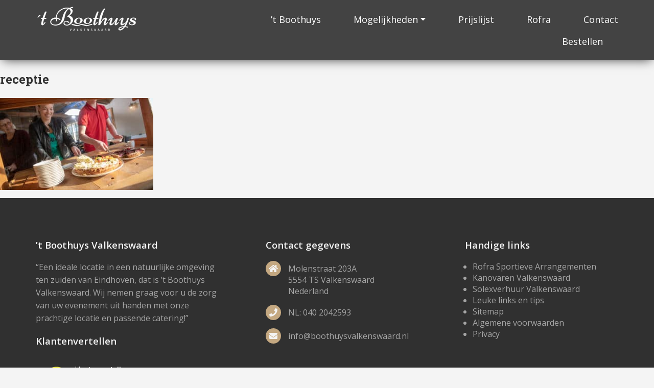

--- FILE ---
content_type: text/html; charset=UTF-8
request_url: https://boothuysvalkenswaard.nl/mogelijkheden/feesten-en-partijen/receptie-2/
body_size: 16070
content:
<!DOCTYPE html>
<html lang="nl-NL">
<head>
<meta charset="UTF-8">
<meta http-equiv="X-UA-Compatible" content="IE=edge,chrome=1">
<meta name="viewport" content="width=device-width, initial-scale=1">
<meta name="author" content="GoedverzorgdOnline"/>
<link rel="profile" href="http://gmpg.org/xfn/11">



<!--Google-->
	<script>
  (function(i,s,o,g,r,a,m){i['GoogleAnalyticsObject']=r;i[r]=i[r]||function(){
  (i[r].q=i[r].q||[]).push(arguments)},i[r].l=1*new Date();a=s.createElement(o),
  m=s.getElementsByTagName(o)[0];a.async=1;a.src=g;m.parentNode.insertBefore(a,m)
  })(window,document,'script','//www.google-analytics.com/analytics.js','ga');

  ga('create', 'UA-50592267-1', 'boothuysvalkenswaard.nl');
  ga('send', 'pageview');

</script>
<!--end Google-->

<meta name='robots' content='index, follow, max-image-preview:large, max-snippet:-1, max-video-preview:-1' />

	<!-- This site is optimized with the Yoast SEO plugin v26.7 - https://yoast.com/wordpress/plugins/seo/ -->
	<title>receptie - Boothuys Valkenswaard</title>
<link data-rocket-preload as="style" href="https://fonts.googleapis.com/css?family=Open%20Sans%3A300%2C400%2C600%7CRoboto%20Slab%3A300%2C400%2C700&#038;display=swap" rel="preload">
<link href="https://fonts.googleapis.com/css?family=Open%20Sans%3A300%2C400%2C600%7CRoboto%20Slab%3A300%2C400%2C700&#038;display=swap" media="print" onload="this.media=&#039;all&#039;" rel="stylesheet">
<noscript data-wpr-hosted-gf-parameters=""><link rel="stylesheet" href="https://fonts.googleapis.com/css?family=Open%20Sans%3A300%2C400%2C600%7CRoboto%20Slab%3A300%2C400%2C700&#038;display=swap"></noscript>
	<link rel="canonical" href="https://boothuysvalkenswaard.nl/mogelijkheden/feesten-en-partijen/receptie-2/" />
	<meta property="og:locale" content="nl_NL" />
	<meta property="og:type" content="article" />
	<meta property="og:title" content="receptie - Boothuys Valkenswaard" />
	<meta property="og:description" content="[...]Read More..." />
	<meta property="og:url" content="https://boothuysvalkenswaard.nl/mogelijkheden/feesten-en-partijen/receptie-2/" />
	<meta property="og:site_name" content="Boothuys Valkenswaard" />
	<meta property="article:publisher" content="https://www.facebook.com/rofrasportievearrangementen/" />
	<meta property="article:modified_time" content="2019-10-16T15:21:50+00:00" />
	<meta property="og:image" content="https://boothuysvalkenswaard.nl/mogelijkheden/feesten-en-partijen/receptie-2" />
	<meta property="og:image:width" content="500" />
	<meta property="og:image:height" content="300" />
	<meta property="og:image:type" content="image/jpeg" />
	<meta name="twitter:card" content="summary_large_image" />
	<meta name="twitter:site" content="@RofraNL" />
	<script type="application/ld+json" class="yoast-schema-graph">{"@context":"https://schema.org","@graph":[{"@type":"WebPage","@id":"https://boothuysvalkenswaard.nl/mogelijkheden/feesten-en-partijen/receptie-2/","url":"https://boothuysvalkenswaard.nl/mogelijkheden/feesten-en-partijen/receptie-2/","name":"receptie - Boothuys Valkenswaard","isPartOf":{"@id":"https://boothuysvalkenswaard.nl/#website"},"primaryImageOfPage":{"@id":"https://boothuysvalkenswaard.nl/mogelijkheden/feesten-en-partijen/receptie-2/#primaryimage"},"image":{"@id":"https://boothuysvalkenswaard.nl/mogelijkheden/feesten-en-partijen/receptie-2/#primaryimage"},"thumbnailUrl":"https://boothuysvalkenswaard.nl/wp-content/uploads/2019/10/receptie.jpg","datePublished":"2019-10-16T15:21:37+00:00","dateModified":"2019-10-16T15:21:50+00:00","breadcrumb":{"@id":"https://boothuysvalkenswaard.nl/mogelijkheden/feesten-en-partijen/receptie-2/#breadcrumb"},"inLanguage":"nl-NL","potentialAction":[{"@type":"ReadAction","target":["https://boothuysvalkenswaard.nl/mogelijkheden/feesten-en-partijen/receptie-2/"]}]},{"@type":"ImageObject","inLanguage":"nl-NL","@id":"https://boothuysvalkenswaard.nl/mogelijkheden/feesten-en-partijen/receptie-2/#primaryimage","url":"https://boothuysvalkenswaard.nl/wp-content/uploads/2019/10/receptie.jpg","contentUrl":"https://boothuysvalkenswaard.nl/wp-content/uploads/2019/10/receptie.jpg","width":500,"height":300,"caption":"receptie boothuys"},{"@type":"BreadcrumbList","@id":"https://boothuysvalkenswaard.nl/mogelijkheden/feesten-en-partijen/receptie-2/#breadcrumb","itemListElement":[{"@type":"ListItem","position":1,"name":"Home","item":"https://boothuysvalkenswaard.nl/"},{"@type":"ListItem","position":2,"name":"Mogelijkheden","item":"https://boothuysvalkenswaard.nl/mogelijkheden/"},{"@type":"ListItem","position":3,"name":"Feesten en partijen","item":"https://boothuysvalkenswaard.nl/mogelijkheden/feesten-en-partijen/"},{"@type":"ListItem","position":4,"name":"receptie"}]},{"@type":"WebSite","@id":"https://boothuysvalkenswaard.nl/#website","url":"https://boothuysvalkenswaard.nl/","name":"Boothuys Valkenswaard","description":"voor een compleet dagje uit met activiteiten en catering","potentialAction":[{"@type":"SearchAction","target":{"@type":"EntryPoint","urlTemplate":"https://boothuysvalkenswaard.nl/?s={search_term_string}"},"query-input":{"@type":"PropertyValueSpecification","valueRequired":true,"valueName":"search_term_string"}}],"inLanguage":"nl-NL"}]}</script>
	<!-- / Yoast SEO plugin. -->


<link rel='dns-prefetch' href='//cdnjs.cloudflare.com' />
<link rel='dns-prefetch' href='//rofra.recras.nl' />
<link rel='dns-prefetch' href='//use.fontawesome.com' />
<link href='https://fonts.gstatic.com' crossorigin rel='preconnect' />
<link rel="alternate" title="oEmbed (JSON)" type="application/json+oembed" href="https://boothuysvalkenswaard.nl/wp-json/oembed/1.0/embed?url=https%3A%2F%2Fboothuysvalkenswaard.nl%2Fmogelijkheden%2Ffeesten-en-partijen%2Freceptie-2%2F" />
<link rel="alternate" title="oEmbed (XML)" type="text/xml+oembed" href="https://boothuysvalkenswaard.nl/wp-json/oembed/1.0/embed?url=https%3A%2F%2Fboothuysvalkenswaard.nl%2Fmogelijkheden%2Ffeesten-en-partijen%2Freceptie-2%2F&#038;format=xml" />
<style id='wp-img-auto-sizes-contain-inline-css' type='text/css'>
img:is([sizes=auto i],[sizes^="auto," i]){contain-intrinsic-size:3000px 1500px}
/*# sourceURL=wp-img-auto-sizes-contain-inline-css */
</style>
<style id='wp-block-library-inline-css' type='text/css'>
:root{--wp-block-synced-color:#7a00df;--wp-block-synced-color--rgb:122,0,223;--wp-bound-block-color:var(--wp-block-synced-color);--wp-editor-canvas-background:#ddd;--wp-admin-theme-color:#007cba;--wp-admin-theme-color--rgb:0,124,186;--wp-admin-theme-color-darker-10:#006ba1;--wp-admin-theme-color-darker-10--rgb:0,107,160.5;--wp-admin-theme-color-darker-20:#005a87;--wp-admin-theme-color-darker-20--rgb:0,90,135;--wp-admin-border-width-focus:2px}@media (min-resolution:192dpi){:root{--wp-admin-border-width-focus:1.5px}}.wp-element-button{cursor:pointer}:root .has-very-light-gray-background-color{background-color:#eee}:root .has-very-dark-gray-background-color{background-color:#313131}:root .has-very-light-gray-color{color:#eee}:root .has-very-dark-gray-color{color:#313131}:root .has-vivid-green-cyan-to-vivid-cyan-blue-gradient-background{background:linear-gradient(135deg,#00d084,#0693e3)}:root .has-purple-crush-gradient-background{background:linear-gradient(135deg,#34e2e4,#4721fb 50%,#ab1dfe)}:root .has-hazy-dawn-gradient-background{background:linear-gradient(135deg,#faaca8,#dad0ec)}:root .has-subdued-olive-gradient-background{background:linear-gradient(135deg,#fafae1,#67a671)}:root .has-atomic-cream-gradient-background{background:linear-gradient(135deg,#fdd79a,#004a59)}:root .has-nightshade-gradient-background{background:linear-gradient(135deg,#330968,#31cdcf)}:root .has-midnight-gradient-background{background:linear-gradient(135deg,#020381,#2874fc)}:root{--wp--preset--font-size--normal:16px;--wp--preset--font-size--huge:42px}.has-regular-font-size{font-size:1em}.has-larger-font-size{font-size:2.625em}.has-normal-font-size{font-size:var(--wp--preset--font-size--normal)}.has-huge-font-size{font-size:var(--wp--preset--font-size--huge)}.has-text-align-center{text-align:center}.has-text-align-left{text-align:left}.has-text-align-right{text-align:right}.has-fit-text{white-space:nowrap!important}#end-resizable-editor-section{display:none}.aligncenter{clear:both}.items-justified-left{justify-content:flex-start}.items-justified-center{justify-content:center}.items-justified-right{justify-content:flex-end}.items-justified-space-between{justify-content:space-between}.screen-reader-text{border:0;clip-path:inset(50%);height:1px;margin:-1px;overflow:hidden;padding:0;position:absolute;width:1px;word-wrap:normal!important}.screen-reader-text:focus{background-color:#ddd;clip-path:none;color:#444;display:block;font-size:1em;height:auto;left:5px;line-height:normal;padding:15px 23px 14px;text-decoration:none;top:5px;width:auto;z-index:100000}html :where(.has-border-color){border-style:solid}html :where([style*=border-top-color]){border-top-style:solid}html :where([style*=border-right-color]){border-right-style:solid}html :where([style*=border-bottom-color]){border-bottom-style:solid}html :where([style*=border-left-color]){border-left-style:solid}html :where([style*=border-width]){border-style:solid}html :where([style*=border-top-width]){border-top-style:solid}html :where([style*=border-right-width]){border-right-style:solid}html :where([style*=border-bottom-width]){border-bottom-style:solid}html :where([style*=border-left-width]){border-left-style:solid}html :where(img[class*=wp-image-]){height:auto;max-width:100%}:where(figure){margin:0 0 1em}html :where(.is-position-sticky){--wp-admin--admin-bar--position-offset:var(--wp-admin--admin-bar--height,0px)}@media screen and (max-width:600px){html :where(.is-position-sticky){--wp-admin--admin-bar--position-offset:0px}}

/*# sourceURL=wp-block-library-inline-css */
</style><style id='global-styles-inline-css' type='text/css'>
:root{--wp--preset--aspect-ratio--square: 1;--wp--preset--aspect-ratio--4-3: 4/3;--wp--preset--aspect-ratio--3-4: 3/4;--wp--preset--aspect-ratio--3-2: 3/2;--wp--preset--aspect-ratio--2-3: 2/3;--wp--preset--aspect-ratio--16-9: 16/9;--wp--preset--aspect-ratio--9-16: 9/16;--wp--preset--color--black: #000000;--wp--preset--color--cyan-bluish-gray: #abb8c3;--wp--preset--color--white: #ffffff;--wp--preset--color--pale-pink: #f78da7;--wp--preset--color--vivid-red: #cf2e2e;--wp--preset--color--luminous-vivid-orange: #ff6900;--wp--preset--color--luminous-vivid-amber: #fcb900;--wp--preset--color--light-green-cyan: #7bdcb5;--wp--preset--color--vivid-green-cyan: #00d084;--wp--preset--color--pale-cyan-blue: #8ed1fc;--wp--preset--color--vivid-cyan-blue: #0693e3;--wp--preset--color--vivid-purple: #9b51e0;--wp--preset--gradient--vivid-cyan-blue-to-vivid-purple: linear-gradient(135deg,rgb(6,147,227) 0%,rgb(155,81,224) 100%);--wp--preset--gradient--light-green-cyan-to-vivid-green-cyan: linear-gradient(135deg,rgb(122,220,180) 0%,rgb(0,208,130) 100%);--wp--preset--gradient--luminous-vivid-amber-to-luminous-vivid-orange: linear-gradient(135deg,rgb(252,185,0) 0%,rgb(255,105,0) 100%);--wp--preset--gradient--luminous-vivid-orange-to-vivid-red: linear-gradient(135deg,rgb(255,105,0) 0%,rgb(207,46,46) 100%);--wp--preset--gradient--very-light-gray-to-cyan-bluish-gray: linear-gradient(135deg,rgb(238,238,238) 0%,rgb(169,184,195) 100%);--wp--preset--gradient--cool-to-warm-spectrum: linear-gradient(135deg,rgb(74,234,220) 0%,rgb(151,120,209) 20%,rgb(207,42,186) 40%,rgb(238,44,130) 60%,rgb(251,105,98) 80%,rgb(254,248,76) 100%);--wp--preset--gradient--blush-light-purple: linear-gradient(135deg,rgb(255,206,236) 0%,rgb(152,150,240) 100%);--wp--preset--gradient--blush-bordeaux: linear-gradient(135deg,rgb(254,205,165) 0%,rgb(254,45,45) 50%,rgb(107,0,62) 100%);--wp--preset--gradient--luminous-dusk: linear-gradient(135deg,rgb(255,203,112) 0%,rgb(199,81,192) 50%,rgb(65,88,208) 100%);--wp--preset--gradient--pale-ocean: linear-gradient(135deg,rgb(255,245,203) 0%,rgb(182,227,212) 50%,rgb(51,167,181) 100%);--wp--preset--gradient--electric-grass: linear-gradient(135deg,rgb(202,248,128) 0%,rgb(113,206,126) 100%);--wp--preset--gradient--midnight: linear-gradient(135deg,rgb(2,3,129) 0%,rgb(40,116,252) 100%);--wp--preset--font-size--small: 13px;--wp--preset--font-size--medium: 20px;--wp--preset--font-size--large: 36px;--wp--preset--font-size--x-large: 42px;--wp--preset--spacing--20: 0.44rem;--wp--preset--spacing--30: 0.67rem;--wp--preset--spacing--40: 1rem;--wp--preset--spacing--50: 1.5rem;--wp--preset--spacing--60: 2.25rem;--wp--preset--spacing--70: 3.38rem;--wp--preset--spacing--80: 5.06rem;--wp--preset--shadow--natural: 6px 6px 9px rgba(0, 0, 0, 0.2);--wp--preset--shadow--deep: 12px 12px 50px rgba(0, 0, 0, 0.4);--wp--preset--shadow--sharp: 6px 6px 0px rgba(0, 0, 0, 0.2);--wp--preset--shadow--outlined: 6px 6px 0px -3px rgb(255, 255, 255), 6px 6px rgb(0, 0, 0);--wp--preset--shadow--crisp: 6px 6px 0px rgb(0, 0, 0);}:where(.is-layout-flex){gap: 0.5em;}:where(.is-layout-grid){gap: 0.5em;}body .is-layout-flex{display: flex;}.is-layout-flex{flex-wrap: wrap;align-items: center;}.is-layout-flex > :is(*, div){margin: 0;}body .is-layout-grid{display: grid;}.is-layout-grid > :is(*, div){margin: 0;}:where(.wp-block-columns.is-layout-flex){gap: 2em;}:where(.wp-block-columns.is-layout-grid){gap: 2em;}:where(.wp-block-post-template.is-layout-flex){gap: 1.25em;}:where(.wp-block-post-template.is-layout-grid){gap: 1.25em;}.has-black-color{color: var(--wp--preset--color--black) !important;}.has-cyan-bluish-gray-color{color: var(--wp--preset--color--cyan-bluish-gray) !important;}.has-white-color{color: var(--wp--preset--color--white) !important;}.has-pale-pink-color{color: var(--wp--preset--color--pale-pink) !important;}.has-vivid-red-color{color: var(--wp--preset--color--vivid-red) !important;}.has-luminous-vivid-orange-color{color: var(--wp--preset--color--luminous-vivid-orange) !important;}.has-luminous-vivid-amber-color{color: var(--wp--preset--color--luminous-vivid-amber) !important;}.has-light-green-cyan-color{color: var(--wp--preset--color--light-green-cyan) !important;}.has-vivid-green-cyan-color{color: var(--wp--preset--color--vivid-green-cyan) !important;}.has-pale-cyan-blue-color{color: var(--wp--preset--color--pale-cyan-blue) !important;}.has-vivid-cyan-blue-color{color: var(--wp--preset--color--vivid-cyan-blue) !important;}.has-vivid-purple-color{color: var(--wp--preset--color--vivid-purple) !important;}.has-black-background-color{background-color: var(--wp--preset--color--black) !important;}.has-cyan-bluish-gray-background-color{background-color: var(--wp--preset--color--cyan-bluish-gray) !important;}.has-white-background-color{background-color: var(--wp--preset--color--white) !important;}.has-pale-pink-background-color{background-color: var(--wp--preset--color--pale-pink) !important;}.has-vivid-red-background-color{background-color: var(--wp--preset--color--vivid-red) !important;}.has-luminous-vivid-orange-background-color{background-color: var(--wp--preset--color--luminous-vivid-orange) !important;}.has-luminous-vivid-amber-background-color{background-color: var(--wp--preset--color--luminous-vivid-amber) !important;}.has-light-green-cyan-background-color{background-color: var(--wp--preset--color--light-green-cyan) !important;}.has-vivid-green-cyan-background-color{background-color: var(--wp--preset--color--vivid-green-cyan) !important;}.has-pale-cyan-blue-background-color{background-color: var(--wp--preset--color--pale-cyan-blue) !important;}.has-vivid-cyan-blue-background-color{background-color: var(--wp--preset--color--vivid-cyan-blue) !important;}.has-vivid-purple-background-color{background-color: var(--wp--preset--color--vivid-purple) !important;}.has-black-border-color{border-color: var(--wp--preset--color--black) !important;}.has-cyan-bluish-gray-border-color{border-color: var(--wp--preset--color--cyan-bluish-gray) !important;}.has-white-border-color{border-color: var(--wp--preset--color--white) !important;}.has-pale-pink-border-color{border-color: var(--wp--preset--color--pale-pink) !important;}.has-vivid-red-border-color{border-color: var(--wp--preset--color--vivid-red) !important;}.has-luminous-vivid-orange-border-color{border-color: var(--wp--preset--color--luminous-vivid-orange) !important;}.has-luminous-vivid-amber-border-color{border-color: var(--wp--preset--color--luminous-vivid-amber) !important;}.has-light-green-cyan-border-color{border-color: var(--wp--preset--color--light-green-cyan) !important;}.has-vivid-green-cyan-border-color{border-color: var(--wp--preset--color--vivid-green-cyan) !important;}.has-pale-cyan-blue-border-color{border-color: var(--wp--preset--color--pale-cyan-blue) !important;}.has-vivid-cyan-blue-border-color{border-color: var(--wp--preset--color--vivid-cyan-blue) !important;}.has-vivid-purple-border-color{border-color: var(--wp--preset--color--vivid-purple) !important;}.has-vivid-cyan-blue-to-vivid-purple-gradient-background{background: var(--wp--preset--gradient--vivid-cyan-blue-to-vivid-purple) !important;}.has-light-green-cyan-to-vivid-green-cyan-gradient-background{background: var(--wp--preset--gradient--light-green-cyan-to-vivid-green-cyan) !important;}.has-luminous-vivid-amber-to-luminous-vivid-orange-gradient-background{background: var(--wp--preset--gradient--luminous-vivid-amber-to-luminous-vivid-orange) !important;}.has-luminous-vivid-orange-to-vivid-red-gradient-background{background: var(--wp--preset--gradient--luminous-vivid-orange-to-vivid-red) !important;}.has-very-light-gray-to-cyan-bluish-gray-gradient-background{background: var(--wp--preset--gradient--very-light-gray-to-cyan-bluish-gray) !important;}.has-cool-to-warm-spectrum-gradient-background{background: var(--wp--preset--gradient--cool-to-warm-spectrum) !important;}.has-blush-light-purple-gradient-background{background: var(--wp--preset--gradient--blush-light-purple) !important;}.has-blush-bordeaux-gradient-background{background: var(--wp--preset--gradient--blush-bordeaux) !important;}.has-luminous-dusk-gradient-background{background: var(--wp--preset--gradient--luminous-dusk) !important;}.has-pale-ocean-gradient-background{background: var(--wp--preset--gradient--pale-ocean) !important;}.has-electric-grass-gradient-background{background: var(--wp--preset--gradient--electric-grass) !important;}.has-midnight-gradient-background{background: var(--wp--preset--gradient--midnight) !important;}.has-small-font-size{font-size: var(--wp--preset--font-size--small) !important;}.has-medium-font-size{font-size: var(--wp--preset--font-size--medium) !important;}.has-large-font-size{font-size: var(--wp--preset--font-size--large) !important;}.has-x-large-font-size{font-size: var(--wp--preset--font-size--x-large) !important;}
/*# sourceURL=global-styles-inline-css */
</style>

<style id='classic-theme-styles-inline-css' type='text/css'>
/*! This file is auto-generated */
.wp-block-button__link{color:#fff;background-color:#32373c;border-radius:9999px;box-shadow:none;text-decoration:none;padding:calc(.667em + 2px) calc(1.333em + 2px);font-size:1.125em}.wp-block-file__button{background:#32373c;color:#fff;text-decoration:none}
/*# sourceURL=/wp-includes/css/classic-themes.min.css */
</style>
<link rel='stylesheet' id='pikaday-css' href='https://cdnjs.cloudflare.com/ajax/libs/pikaday/1.8.2/css/pikaday.min.css' type='text/css' media='all' />
<link rel='stylesheet' id='recras_bookprocesses_base-css' href='https://rofra.recras.nl/bookprocess/bookprocess_base.css' type='text/css' media='all' />
<link rel='stylesheet' id='recrasreactdatepicker-css' href='https://rofra.recras.nl/bookprocess/node_modules/react-datepicker/dist/react-datepicker.css' type='text/css' media='all' />
<link rel='stylesheet' id='recras_bookprocesses_styling-css' href='https://rofra.recras.nl/bookprocess/bookprocess_styling.css' type='text/css' media='all' />
<link rel='stylesheet' id='recras_theme_base-css' href='https://boothuysvalkenswaard.nl/wp-content/plugins/recras/css/themes/base.css' type='text/css' media='all' />
<link rel='stylesheet' id='recras_theme_basic-css' href='https://boothuysvalkenswaard.nl/wp-content/plugins/recras/css/themes/basic.css' type='text/css' media='all' />
<link rel='stylesheet' id='contact-form-7-css' href='https://boothuysvalkenswaard.nl/wp-content/plugins/contact-form-7/includes/css/styles.css' type='text/css' media='all' />
<link rel='stylesheet' id='wpcf7-redirect-script-frontend-css' href='https://boothuysvalkenswaard.nl/wp-content/plugins/wpcf7-redirect/build/assets/frontend-script.css' type='text/css' media='all' />
<link rel='stylesheet' id='webinweb-style-css' href='https://boothuysvalkenswaard.nl/wp-content/themes/boothuys/style.css' type='text/css' media='all' />
<link rel='stylesheet' id='bootstrap-style-css' href='https://boothuysvalkenswaard.nl/wp-content/themes/boothuys/css/bootstrap/css/bootstrap.min.css' type='text/css' media='all' />
<link rel='stylesheet' id='usp_animate-style-css' href='https://boothuysvalkenswaard.nl/wp-content/themes/boothuys/css/aos/aos.css' type='text/css' media='all' />
<link rel='stylesheet' id='fancybox-css' href='https://boothuysvalkenswaard.nl/wp-content/plugins/easy-fancybox/fancybox/1.5.4/jquery.fancybox.min.css' type='text/css' media='screen' />
<link rel='stylesheet' id='tablepress-default-css' href='https://boothuysvalkenswaard.nl/wp-content/plugins/tablepress/css/build/default.css' type='text/css' media='all' />
<link rel='stylesheet' id='bfa-font-awesome-css' href='https://use.fontawesome.com/releases/v5.15.4/css/all.css' type='text/css' media='all' />
<link rel='stylesheet' id='bfa-font-awesome-v4-shim-css' href='https://use.fontawesome.com/releases/v5.15.4/css/v4-shims.css' type='text/css' media='all' />
<style id='bfa-font-awesome-v4-shim-inline-css' type='text/css'>

			@font-face {
				font-family: 'FontAwesome';
				src: url('https://use.fontawesome.com/releases/v5.15.4/webfonts/fa-brands-400.eot'),
				url('https://use.fontawesome.com/releases/v5.15.4/webfonts/fa-brands-400.eot?#iefix') format('embedded-opentype'),
				url('https://use.fontawesome.com/releases/v5.15.4/webfonts/fa-brands-400.woff2') format('woff2'),
				url('https://use.fontawesome.com/releases/v5.15.4/webfonts/fa-brands-400.woff') format('woff'),
				url('https://use.fontawesome.com/releases/v5.15.4/webfonts/fa-brands-400.ttf') format('truetype'),
				url('https://use.fontawesome.com/releases/v5.15.4/webfonts/fa-brands-400.svg#fontawesome') format('svg');
			}

			@font-face {
				font-family: 'FontAwesome';
				src: url('https://use.fontawesome.com/releases/v5.15.4/webfonts/fa-solid-900.eot'),
				url('https://use.fontawesome.com/releases/v5.15.4/webfonts/fa-solid-900.eot?#iefix') format('embedded-opentype'),
				url('https://use.fontawesome.com/releases/v5.15.4/webfonts/fa-solid-900.woff2') format('woff2'),
				url('https://use.fontawesome.com/releases/v5.15.4/webfonts/fa-solid-900.woff') format('woff'),
				url('https://use.fontawesome.com/releases/v5.15.4/webfonts/fa-solid-900.ttf') format('truetype'),
				url('https://use.fontawesome.com/releases/v5.15.4/webfonts/fa-solid-900.svg#fontawesome') format('svg');
			}

			@font-face {
				font-family: 'FontAwesome';
				src: url('https://use.fontawesome.com/releases/v5.15.4/webfonts/fa-regular-400.eot'),
				url('https://use.fontawesome.com/releases/v5.15.4/webfonts/fa-regular-400.eot?#iefix') format('embedded-opentype'),
				url('https://use.fontawesome.com/releases/v5.15.4/webfonts/fa-regular-400.woff2') format('woff2'),
				url('https://use.fontawesome.com/releases/v5.15.4/webfonts/fa-regular-400.woff') format('woff'),
				url('https://use.fontawesome.com/releases/v5.15.4/webfonts/fa-regular-400.ttf') format('truetype'),
				url('https://use.fontawesome.com/releases/v5.15.4/webfonts/fa-regular-400.svg#fontawesome') format('svg');
				unicode-range: U+F004-F005,U+F007,U+F017,U+F022,U+F024,U+F02E,U+F03E,U+F044,U+F057-F059,U+F06E,U+F070,U+F075,U+F07B-F07C,U+F080,U+F086,U+F089,U+F094,U+F09D,U+F0A0,U+F0A4-F0A7,U+F0C5,U+F0C7-F0C8,U+F0E0,U+F0EB,U+F0F3,U+F0F8,U+F0FE,U+F111,U+F118-F11A,U+F11C,U+F133,U+F144,U+F146,U+F14A,U+F14D-F14E,U+F150-F152,U+F15B-F15C,U+F164-F165,U+F185-F186,U+F191-F192,U+F1AD,U+F1C1-F1C9,U+F1CD,U+F1D8,U+F1E3,U+F1EA,U+F1F6,U+F1F9,U+F20A,U+F247-F249,U+F24D,U+F254-F25B,U+F25D,U+F267,U+F271-F274,U+F279,U+F28B,U+F28D,U+F2B5-F2B6,U+F2B9,U+F2BB,U+F2BD,U+F2C1-F2C2,U+F2D0,U+F2D2,U+F2DC,U+F2ED,U+F328,U+F358-F35B,U+F3A5,U+F3D1,U+F410,U+F4AD;
			}
		
/*# sourceURL=bfa-font-awesome-v4-shim-inline-css */
</style>
<script type="text/javascript" src="https://boothuysvalkenswaard.nl/wp-content/plugins/recras/js/onlinebooking.min.js" id="recrasjslibrary-js" defer="defer" data-wp-strategy="defer"></script>
<script type="text/javascript" src="https://boothuysvalkenswaard.nl/wp-includes/js/jquery/jquery.min.js" id="jquery-core-js"></script>
<script type="text/javascript" src="https://boothuysvalkenswaard.nl/wp-includes/js/jquery/jquery-migrate.min.js" id="jquery-migrate-js"></script>
<script data-minify="1" type="text/javascript" src="https://boothuysvalkenswaard.nl/wp-content/cache/min/1/wp-content/plugins/responsive-menu-pro/public/js/noscroll.js?ver=1766492143" id="responsive-menu-pro-noscroll-js"></script>
<link rel="https://api.w.org/" href="https://boothuysvalkenswaard.nl/wp-json/" /><link rel="alternate" title="JSON" type="application/json" href="https://boothuysvalkenswaard.nl/wp-json/wp/v2/media/1008" /><link rel="icon" href="https://boothuysvalkenswaard.nl/wp-content/uploads/2020/11/cropped-boothuys-32x32.jpg" sizes="32x32" />
<link rel="icon" href="https://boothuysvalkenswaard.nl/wp-content/uploads/2020/11/cropped-boothuys-192x192.jpg" sizes="192x192" />
<link rel="apple-touch-icon" href="https://boothuysvalkenswaard.nl/wp-content/uploads/2020/11/cropped-boothuys-180x180.jpg" />
<meta name="msapplication-TileImage" content="https://boothuysvalkenswaard.nl/wp-content/uploads/2020/11/cropped-boothuys-270x270.jpg" />
<style>button#responsive-menu-pro-button,#responsive-menu-pro-container{display: none;-webkit-text-size-adjust: 100%}#responsive-menu-pro-container{z-index: 99998}@media screen and (max-width:991px){#responsive-menu-pro-container{display: block;position: fixed;top: 0;bottom: 0;padding-bottom: 5px;margin-bottom: -5px;outline: 1px solid transparent;overflow-y: auto;overflow-x: hidden}#responsive-menu-pro-container .responsive-menu-pro-search-box{width: 100%;padding: 0 2%;border-radius: 2px;height: 50px;-webkit-appearance: none}#responsive-menu-pro-container.push-left,#responsive-menu-pro-container.slide-left{transform: translateX(-100%);-ms-transform: translateX(-100%);-webkit-transform: translateX(-100%);-moz-transform: translateX(-100%)}.responsive-menu-pro-open #responsive-menu-pro-container.push-left,.responsive-menu-pro-open #responsive-menu-pro-container.slide-left{transform: translateX(0);-ms-transform: translateX(0);-webkit-transform: translateX(0);-moz-transform: translateX(0)}#responsive-menu-pro-container.push-top,#responsive-menu-pro-container.slide-top{transform: translateY(-100%);-ms-transform: translateY(-100%);-webkit-transform: translateY(-100%);-moz-transform: translateY(-100%)}.responsive-menu-pro-open #responsive-menu-pro-container.push-top,.responsive-menu-pro-open #responsive-menu-pro-container.slide-top{transform: translateY(0);-ms-transform: translateY(0);-webkit-transform: translateY(0);-moz-transform: translateY(0)}#responsive-menu-pro-container.push-right,#responsive-menu-pro-container.slide-right{transform: translateX(100%);-ms-transform: translateX(100%);-webkit-transform: translateX(100%);-moz-transform: translateX(100%)}.responsive-menu-pro-open #responsive-menu-pro-container.push-right,.responsive-menu-pro-open #responsive-menu-pro-container.slide-right{transform: translateX(0);-ms-transform: translateX(0);-webkit-transform: translateX(0);-moz-transform: translateX(0)}#responsive-menu-pro-container.push-bottom,#responsive-menu-pro-container.slide-bottom{transform: translateY(100%);-ms-transform: translateY(100%);-webkit-transform: translateY(100%);-moz-transform: translateY(100%)}.responsive-menu-pro-open #responsive-menu-pro-container.push-bottom,.responsive-menu-pro-open #responsive-menu-pro-container.slide-bottom{transform: translateY(0);-ms-transform: translateY(0);-webkit-transform: translateY(0);-moz-transform: translateY(0)}#responsive-menu-pro-container,#responsive-menu-pro-container:before,#responsive-menu-pro-container:after,#responsive-menu-pro-container *,#responsive-menu-pro-container *:before,#responsive-menu-pro-container *:after{box-sizing: border-box;margin: 0;padding: 0}#responsive-menu-pro-container #responsive-menu-pro-search-box,#responsive-menu-pro-container #responsive-menu-pro-additional-content,#responsive-menu-pro-container #responsive-menu-pro-title{padding: 25px 5%}#responsive-menu-pro-container #responsive-menu-pro,#responsive-menu-pro-container #responsive-menu-pro ul{width: 100%}#responsive-menu-pro-container #responsive-menu-pro ul.responsive-menu-pro-submenu{display: none}#responsive-menu-pro-container #responsive-menu-pro ul.responsive-menu-pro-submenu.responsive-menu-pro-submenu-open{display: block}#responsive-menu-pro-container #responsive-menu-pro ul.responsive-menu-pro-submenu-depth-1 a.responsive-menu-pro-item-link{padding-left:7.5%}#responsive-menu-pro-container #responsive-menu-pro ul.responsive-menu-pro-submenu-depth-2 a.responsive-menu-pro-item-link{padding-left:15%}#responsive-menu-pro-container #responsive-menu-pro ul.responsive-menu-pro-submenu-depth-3 a.responsive-menu-pro-item-link{padding-left:20%}#responsive-menu-pro-container #responsive-menu-pro ul.responsive-menu-pro-submenu-depth-4 a.responsive-menu-pro-item-link{padding-left:25%}#responsive-menu-pro-container #responsive-menu-pro ul.responsive-menu-pro-submenu-depth-5 a.responsive-menu-pro-item-link{padding-left:30%}#responsive-menu-pro-container li.responsive-menu-pro-item{width: 100%;list-style: none}#responsive-menu-pro-container li.responsive-menu-pro-item a{width: 100%;display: block;text-decoration: none;position: relative}#responsive-menu-pro-container #responsive-menu-pro li.responsive-menu-pro-item a{padding: 0 5%}#responsive-menu-pro-container .responsive-menu-pro-submenu li.responsive-menu-pro-item a{padding: 0 5%}#responsive-menu-pro-container li.responsive-menu-pro-item a .glyphicon,#responsive-menu-pro-container li.responsive-menu-pro-item a .fab,#responsive-menu-pro-container li.responsive-menu-pro-item a .fas{margin-right: 15px}#responsive-menu-pro-container li.responsive-menu-pro-item a .responsive-menu-pro-subarrow{position: absolute;top: 0;bottom: 0;text-align: center;overflow: hidden}#responsive-menu-pro-container li.responsive-menu-pro-item a .responsive-menu-pro-subarrow .glyphicon,#responsive-menu-pro-container li.responsive-menu-pro-item a .responsive-menu-pro-subarrow .fab,#responsive-menu-pro-container li.responsive-menu-pro-item a .responsive-menu-pro-subarrow .fas{margin-right: 0}button#responsive-menu-pro-button .responsive-menu-pro-button-icon-inactive{display: none}button#responsive-menu-pro-button{z-index: 99999;display: none;overflow: hidden;outline: none}button#responsive-menu-pro-button img{max-width: 100%}.responsive-menu-pro-label{display: inline-block;font-weight: 600;margin: 0 5px;vertical-align: middle;pointer-events: none}.responsive-menu-pro-accessible{display: inline-block}.responsive-menu-pro-accessible .responsive-menu-pro-box{display: inline-block;vertical-align: middle}.responsive-menu-pro-label.responsive-menu-pro-label-top,.responsive-menu-pro-label.responsive-menu-pro-label-bottom{display: block;margin: 0 auto}button#responsive-menu-pro-button{padding: 0 0;display: inline-block;cursor: pointer;transition-property: opacity, filter;transition-duration: 0.15s;transition-timing-function: linear;font: inherit;color: inherit;text-transform: none;background-color: transparent;border: 0;margin: 0}.responsive-menu-pro-box{width:20px;height:21px;display: inline-block;position: relative}.responsive-menu-pro-inner{display: block;top: 50%;margin-top:-2.5px}.responsive-menu-pro-inner,.responsive-menu-pro-inner::before,.responsive-menu-pro-inner::after{width:20px;height:5px;background-color:rgba(244, 244, 244, 1);border-radius: 4px;position: absolute;transition-property: transform;transition-duration: 0.15s;transition-timing-function: ease}.responsive-menu-pro-open .responsive-menu-pro-inner,.responsive-menu-pro-open .responsive-menu-pro-inner::before,.responsive-menu-pro-open .responsive-menu-pro-inner::after{background-color:rgba(244, 244, 244, 1)}button#responsive-menu-pro-button:hover .responsive-menu-pro-inner,button#responsive-menu-pro-button:hover .responsive-menu-pro-inner::before,button#responsive-menu-pro-button:hover .responsive-menu-pro-inner::after,button#responsive-menu-pro-button:hover .responsive-menu-pro-open .responsive-menu-pro-inner,button#responsive-menu-pro-button:hover .responsive-menu-pro-open .responsive-menu-pro-inner::before,button#responsive-menu-pro-button:hover .responsive-menu-pro-open .responsive-menu-pro-inner::after,button#responsive-menu-pro-button:focus .responsive-menu-pro-inner,button#responsive-menu-pro-button:focus .responsive-menu-pro-inner::before,button#responsive-menu-pro-button:focus .responsive-menu-pro-inner::after,button#responsive-menu-pro-button:focus .responsive-menu-pro-open .responsive-menu-pro-inner,button#responsive-menu-pro-button:focus .responsive-menu-pro-open .responsive-menu-pro-inner::before,button#responsive-menu-pro-button:focus .responsive-menu-pro-open .responsive-menu-pro-inner::after{background-color:rgba(244, 244, 244, 1)}.responsive-menu-pro-inner::before,.responsive-menu-pro-inner::after{content: "";display: block}.responsive-menu-pro-inner::before{top:-8px}.responsive-menu-pro-inner::after{bottom:-8px}.responsive-menu-pro-boring .responsive-menu-pro-inner,.responsive-menu-pro-boring .responsive-menu-pro-inner::before,.responsive-menu-pro-boring .responsive-menu-pro-inner::after{transition-property: none}.responsive-menu-pro-boring.is-active .responsive-menu-pro-inner{transform: rotate(45deg)}.responsive-menu-pro-boring.is-active .responsive-menu-pro-inner::before{top: 0;opacity: 0}.responsive-menu-pro-boring.is-active .responsive-menu-pro-inner::after{bottom: 0;transform: rotate(-90deg)}button#responsive-menu-pro-button{width:55px;height:55px;position:fixed;top:0px;right:5%;display: inline-block;transition: transform 0.5s, background-color 0.5s}button#responsive-menu-pro-button .responsive-menu-pro-box{color:rgba(244, 244, 244, 1);pointer-events: none}.responsive-menu-pro-open button#responsive-menu-pro-button .responsive-menu-pro-box{color:rgba(244, 244, 244, 1)}.responsive-menu-pro-label{color:#ffffff;font-size:14px;line-height:13px;pointer-events: none}.responsive-menu-pro-label .responsive-menu-pro-button-text-open{display: none}.responsive-menu-pro-fade-top #responsive-menu-pro-container,.responsive-menu-pro-fade-left #responsive-menu-pro-container,.responsive-menu-pro-fade-right #responsive-menu-pro-container,.responsive-menu-pro-fade-bottom #responsive-menu-pro-container{display: none}#responsive-menu-pro-container{width:80%;left: 0;background:rgba(48, 48, 48, 1);transition: transform 0.5s;text-align:left;font-family:'Open Sans'}#responsive-menu-pro-container #responsive-menu-pro-wrapper{background:rgba(48, 48, 48, 1)}#responsive-menu-pro-container #responsive-menu-pro-additional-content{color:#ffffff}#responsive-menu-pro-container .responsive-menu-pro-search-box{background:#ffffff;border: 2px solid #dadada;color:#333333}#responsive-menu-pro-container .responsive-menu-pro-search-box:-ms-input-placeholder{color:#c7c7cd}#responsive-menu-pro-container .responsive-menu-pro-search-box::-webkit-input-placeholder{color:#c7c7cd}#responsive-menu-pro-container .responsive-menu-pro-search-box:-moz-placeholder{color:#c7c7cd;opacity: 1}#responsive-menu-pro-container .responsive-menu-pro-search-box::-moz-placeholder{color:#c7c7cd;opacity: 1}#responsive-menu-pro-container .responsive-menu-pro-item-link,#responsive-menu-pro-container #responsive-menu-pro-title,#responsive-menu-pro-container .responsive-menu-pro-subarrow{transition: background-color 0.5s,border-color 0.5s,color 0.5s}#responsive-menu-pro-container #responsive-menu-pro-title{background-color:rgba(48, 48, 48, 0.9);color:#ffffff;font-size:22px;text-align:left}#responsive-menu-pro-container #responsive-menu-pro-title a{color:#ffffff;font-size:22px;text-decoration: none}#responsive-menu-pro-container #responsive-menu-pro-title a:hover{color:#ffffff}#responsive-menu-pro-container #responsive-menu-pro-title:hover{background-color:rgba(48, 48, 48, 0.9);color:#ffffff}#responsive-menu-pro-container #responsive-menu-pro-title:hover a{color:#ffffff}#responsive-menu-pro-container #responsive-menu-pro-title #responsive-menu-pro-title-image{display: inline-block;vertical-align: middle;max-width: 100%;margin-bottom: 15px}#responsive-menu-pro-container #responsive-menu-pro-title #responsive-menu-pro-title-image img{width:60%;max-width: 100%}#responsive-menu-pro-container #responsive-menu-pro > li.responsive-menu-pro-item:first-child > a{border-top:1px solid rgba(33, 33, 33, 0)}#responsive-menu-pro-container #responsive-menu-pro li.responsive-menu-pro-item .responsive-menu-pro-item-link{font-size:17px}#responsive-menu-pro-container #responsive-menu-pro li.responsive-menu-pro-item a{line-height:40px;border-bottom:1px solid rgba(33, 33, 33, 0);color:rgba(255, 255, 255, 1);background-color:rgba(48, 48, 48, 0);height:40px}#responsive-menu-pro-container #responsive-menu-pro li.responsive-menu-pro-item a:hover,#responsive-menu-pro-container #responsive-menu-pro li.responsive-menu-pro-item a:focus{color:rgba(196, 168, 129, 1);background-color:rgba(48, 48, 48, 0);border-color:rgba(33, 33, 33, 0)}#responsive-menu-pro-container #responsive-menu-pro li.responsive-menu-pro-item a:hover .responsive-menu-pro-subarrow,#responsive-menu-pro-container #responsive-menu-pro li.responsive-menu-pro-item a:focus .responsive-menu-pro-subarrow{color:#ffffff;border-color:rgba(48, 48, 48, 1);background-color:rgba(48, 48, 48, 1)}#responsive-menu-pro-container #responsive-menu-pro li.responsive-menu-pro-item a:hover .responsive-menu-pro-subarrow.responsive-menu-pro-subarrow-active,#responsive-menu-pro-container #responsive-menu-pro li.responsive-menu-pro-item a:focus .responsive-menu-pro-subarrow.responsive-menu-pro-subarrow-active{color:#ffffff;border-color:rgba(48, 48, 48, 1);background-color:rgba(48, 48, 48, 1)}#responsive-menu-pro-container #responsive-menu-pro li.responsive-menu-pro-item a .responsive-menu-pro-subarrow{right: 0;height:40px;line-height:40px;width:20px;color:#ffffff;border-left:1px solid rgba(48, 48, 48, 1);background-color:rgba(48, 48, 48, 1)}#responsive-menu-pro-container #responsive-menu-pro li.responsive-menu-pro-item a .responsive-menu-pro-subarrow.responsive-menu-pro-subarrow-active{color:#ffffff;border-color:rgba(48, 48, 48, 1);background-color:rgba(48, 48, 48, 1)}#responsive-menu-pro-container #responsive-menu-pro li.responsive-menu-pro-item a .responsive-menu-pro-subarrow.responsive-menu-pro-subarrow-active:hover,#responsive-menu-pro-container #responsive-menu-pro li.responsive-menu-pro-item a .responsive-menu-pro-subarrow.responsive-menu-pro-subarrow-active:focus{color:#ffffff;border-color:rgba(48, 48, 48, 1);background-color:rgba(48, 48, 48, 1)}#responsive-menu-pro-container #responsive-menu-pro li.responsive-menu-pro-item a .responsive-menu-pro-subarrow:hover,#responsive-menu-pro-container #responsive-menu-pro li.responsive-menu-pro-item a .responsive-menu-pro-subarrow:focus{color:#ffffff;border-color:rgba(48, 48, 48, 1);background-color:rgba(48, 48, 48, 1)}#responsive-menu-pro-container #responsive-menu-pro li.responsive-menu-pro-item.responsive-menu-pro-current-item > .responsive-menu-pro-item-link{background-color:rgba(48, 48, 48, 0);color:rgba(196, 168, 129, 1);border-color:rgba(33, 33, 33, 0)}#responsive-menu-pro-container #responsive-menu-pro li.responsive-menu-pro-item.responsive-menu-pro-current-item > .responsive-menu-pro-item-link:hover{background-color:rgba(48, 48, 48, 0);color:rgba(196, 168, 129, 1);border-color:rgba(33, 33, 33, 0)}#responsive-menu-pro-container #responsive-menu-pro ul.responsive-menu-pro-submenu li.responsive-menu-pro-item .responsive-menu-pro-item-link{font-size:17px;text-align:left}#responsive-menu-pro-container #responsive-menu-pro ul.responsive-menu-pro-submenu li.responsive-menu-pro-item a{height:40px;line-height:40px;border-bottom:1px solid rgba(33, 33, 33, 0);color:rgba(255, 255, 255, 1);background-color:rgba(48, 48, 48, 0)}#responsive-menu-pro-container #responsive-menu-pro ul.responsive-menu-pro-submenu li.responsive-menu-pro-item a:hover,#responsive-menu-pro-container #responsive-menu-pro ul.responsive-menu-pro-submenu li.responsive-menu-pro-item a:focus{color:rgba(196, 168, 129, 1);background-color:rgba(48, 48, 48, 0);border-color:rgba(33, 33, 33, 0)}#responsive-menu-pro-container #responsive-menu-pro ul.responsive-menu-pro-submenu li.responsive-menu-pro-item a:hover .responsive-menu-pro-subarrow{color:#ffffff;border-color:rgba(48, 48, 48, 1);background-color:rgba(48, 48, 48, 1)}#responsive-menu-pro-container #responsive-menu-pro ul.responsive-menu-pro-submenu li.responsive-menu-pro-item a:hover .responsive-menu-pro-subarrow.responsive-menu-pro-subarrow-active{color:#ffffff;border-color:rgba(48, 48, 48, 1);background-color:rgba(48, 48, 48, 1)}#responsive-menu-pro-container #responsive-menu-pro ul.responsive-menu-pro-submenu li.responsive-menu-pro-item a .responsive-menu-pro-subarrow{left:unset;right:0;height:40px;line-height:40px;width:40px;color:#ffffff;border-left:1px solid rgba(48, 48, 48, 1);border-right:unset;background-color:rgba(48, 48, 48, 1)}#responsive-menu-pro-container #responsive-menu-pro ul.responsive-menu-pro-submenu li.responsive-menu-pro-item a .responsive-menu-pro-subarrow.responsive-menu-pro-subarrow-active{color:#ffffff;border-color:rgba(48, 48, 48, 1);background-color:rgba(48, 48, 48, 1)}#responsive-menu-pro-container #responsive-menu-pro ul.responsive-menu-pro-submenu li.responsive-menu-pro-item a .responsive-menu-pro-subarrow.responsive-menu-pro-subarrow-active:hover{color:#ffffff;border-color:rgba(48, 48, 48, 1);background-color:rgba(48, 48, 48, 1)}#responsive-menu-pro-container #responsive-menu-pro ul.responsive-menu-pro-submenu li.responsive-menu-pro-item a .responsive-menu-pro-subarrow:hover{color:#ffffff;border-color:rgba(48, 48, 48, 1);background-color:rgba(48, 48, 48, 1)}#responsive-menu-pro-container #responsive-menu-pro ul.responsive-menu-pro-submenu li.responsive-menu-pro-item.responsive-menu-pro-current-item > .responsive-menu-pro-item-link{background-color:rgba(48, 48, 48, 0);color:rgba(196, 168, 129, 1);border-color:rgba(33, 33, 33, 0)}#responsive-menu-pro-container #responsive-menu-pro ul.responsive-menu-pro-submenu li.responsive-menu-pro-item.responsive-menu-pro-current-item > .responsive-menu-pro-item-link:hover{background-color:rgba(48, 48, 48, 0);color:rgba(196, 168, 129, 1);border-color:rgba(33, 33, 33, 0)}#site-navigation{display: none !important}}.responsive-menu-pro-back{font-size:22px !important;margin-bottom:30px !important}ul#responsive-menu-pro{margin-top: 60px}@media only screen and (min-device-width : 320px) and (max-device-width : 568px) and (orientation : portrait){ul#responsive-menu-pro{margin-top: 30px}}@media only screen and (min-device-width : 320px) and (max-device-width : 568px) and (orientation : landscape){ul#responsive-menu-pro{margin-top: 0px}}</style><noscript><style id="rocket-lazyload-nojs-css">.rll-youtube-player, [data-lazy-src]{display:none !important;}</style></noscript></head>

<body class="attachment wp-singular attachment-template-default attachmentid-1008 attachment-jpeg wp-theme-boothuys metaslider-plugin responsive-menu-pro-slide-left">
<div data-rocket-location-hash="54257ff4dc2eb7aae68fa23eb5f11e06" id="page" class="site">
	<a class="skip-link screen-reader-text" href="#content">Skip to content</a>

	<header data-rocket-location-hash="e6dec5522a8b56befa615ed1945d2e58" id="masthead" class="site-header" role="banner">
								
		<div data-rocket-location-hash="40f22408a88335a0945fffe944caafc3" class="container">
			<div class="row">
				<div class="col-sm-3">							
					<div class="site-branding">
						<a href="https://boothuysvalkenswaard.nl/">
							<img src="data:image/svg+xml,%3Csvg%20xmlns='http://www.w3.org/2000/svg'%20viewBox='0%200%200%200'%3E%3C/svg%3E" class="img-responsive logo" alt="logo" data-lazy-src="https://boothuysvalkenswaard.nl/wp-content/themes/boothuys/images/logo-boothuys.png" /><noscript><img src="https://boothuysvalkenswaard.nl/wp-content/themes/boothuys/images/logo-boothuys.png" class="img-responsive logo" alt="logo" /></noscript>
						</a>
					</div>
				</div>
				<div class="col-sm-9">		
					<nav id="site-navigation" class="main-navigation" role="navigation">
						<div class="menu-hoofdmenu-container"><ul id="primary-menu" class="menu"><li id="menu-item-117" class="menu-item menu-item-type-post_type menu-item-object-page menu-item-117"><a href="https://boothuysvalkenswaard.nl/boothuys-valkenswaard/">&#8217;t Boothuys</a></li>
<li id="menu-item-159" class="fa-caret-down ipad menu-item menu-item-type-custom menu-item-object-custom menu-item-has-children menu-item-159"><a href="#">Mogelijkheden</a>
<ul class="sub-menu">
	<li id="menu-item-116" class="menu-item menu-item-type-post_type menu-item-object-page menu-item-116"><a href="https://boothuysvalkenswaard.nl/mogelijkheden/eten-en-drinken/">Eten en drinken</a></li>
	<li id="menu-item-115" class="menu-item menu-item-type-post_type menu-item-object-page menu-item-115"><a href="https://boothuysvalkenswaard.nl/mogelijkheden/feesten-en-partijen/">Feesten en partijen</a></li>
	<li id="menu-item-114" class="menu-item menu-item-type-post_type menu-item-object-page menu-item-114"><a href="https://boothuysvalkenswaard.nl/mogelijkheden/bijzonder-vergaderen/">Bijzonder vergaderen</a></li>
	<li id="menu-item-113" class="menu-item menu-item-type-post_type menu-item-object-page menu-item-113"><a href="https://boothuysvalkenswaard.nl/mogelijkheden/boothuys-arrangementen/">Arrangementen</a></li>
	<li id="menu-item-716" class="menu-item menu-item-type-post_type menu-item-object-page menu-item-716"><a href="https://boothuysvalkenswaard.nl/mogelijkheden/fietsen-wandelen/">E-chopper, solex, fietsen &#038; wandelen</a></li>
</ul>
</li>
<li id="menu-item-2270" class="menu-item menu-item-type-post_type menu-item-object-page menu-item-has-children menu-item-2270"><a href="https://boothuysvalkenswaard.nl/prijslijst/">Prijslijst</a>
<ul class="sub-menu">
	<li id="menu-item-1675" class="menu-item menu-item-type-custom menu-item-object-custom menu-item-1675"><a target="_blank" href="https://boothuysvalkenswaard.nl/wp-content/uploads/2025/06/Boothuys-menu-terras.pdf">Menukaart</a></li>
	<li id="menu-item-2271" class="menu-item menu-item-type-custom menu-item-object-custom menu-item-2271"><a target="_blank" href="https://boothuysvalkenswaard.nl/wp-content/uploads/2025/01/Boothuys-cateringlijst-2025.pdf">Cateringlijst</a></li>
</ul>
</li>
<li id="menu-item-110" class="menu-item menu-item-type-post_type menu-item-object-page menu-item-110"><a href="https://boothuysvalkenswaard.nl/rofra-valkenswaard/">Rofra</a></li>
<li id="menu-item-109" class="nav-last menu-item menu-item-type-post_type menu-item-object-page menu-item-109"><a href="https://boothuysvalkenswaard.nl/contact/">Contact</a></li>
<li id="menu-item-2912" class="menu-item menu-item-type-custom menu-item-object-custom menu-item-2912"><a href="https://bistroo.nl/valkenswaard/restaurants/t-boothuys-valkenwaard?utm_source=t-boothuys-valkenwaard&#038;utm_medium=bestelknop">Bestellen</a></li>
</ul></div>					</nav><!-- #site-navigation -->							
				</div>
			</div>
		</div>

	</header><!-- #masthead -->

	<div data-rocket-location-hash="9aeef69b3a30307314ed240f74205056" id="content" class="site-content">

	<div data-rocket-location-hash="e80343eeae638b45e11eebf76f81be0a" id="primary" class="content-area">
		<main id="main" class="site-main" role="main">

			
<article id="post-1008" class="post-1008 attachment type-attachment status-inherit hentry">

	<header class="entry-header">

		<h2 class="entry-title">receptie</h2>
	</header><!-- .entry-header -->

      
    
	<div class="entry-content">

		<p class="attachment"><a href='https://boothuysvalkenswaard.nl/wp-content/uploads/2019/10/receptie.jpg'><img fetchpriority="high" decoding="async" width="300" height="180" src="data:image/svg+xml,%3Csvg%20xmlns='http://www.w3.org/2000/svg'%20viewBox='0%200%20300%20180'%3E%3C/svg%3E" class="attachment-medium size-medium" alt="receptie boothuys" data-lazy-srcset="https://boothuysvalkenswaard.nl/wp-content/uploads/2019/10/receptie-300x180.jpg 300w, https://boothuysvalkenswaard.nl/wp-content/uploads/2019/10/receptie.jpg 500w" data-lazy-sizes="(max-width: 300px) 100vw, 300px" data-lazy-src="https://boothuysvalkenswaard.nl/wp-content/uploads/2019/10/receptie-300x180.jpg" /><noscript><img fetchpriority="high" decoding="async" width="300" height="180" src="https://boothuysvalkenswaard.nl/wp-content/uploads/2019/10/receptie-300x180.jpg" class="attachment-medium size-medium" alt="receptie boothuys" srcset="https://boothuysvalkenswaard.nl/wp-content/uploads/2019/10/receptie-300x180.jpg 300w, https://boothuysvalkenswaard.nl/wp-content/uploads/2019/10/receptie.jpg 500w" sizes="(max-width: 300px) 100vw, 300px" /></noscript></a></p>

		
	</div><!-- .entry-content -->

	<footer class="entry-footer">

		
	</footer><!-- .entry-footer -->

</article><!-- #post-## -->

		</main><!-- #main -->
	</div><!-- #primary -->






	</div><!-- #content -->

	<footer id="colophon" class="site-footer" role="contentinfo">
		
		<section class="footer_content">
			<div class="container">
				<div class="row">
					<div class="col-md-4 col-sm-4">
						<div class="footer_col_1">
							<aside id="wysiwyg_widgets_widget-2" class="widget widget_wysiwyg_widgets_widget"><!-- Widget by WYSIWYG Widgets v2.3.10 - https://wordpress.org/plugins/wysiwyg-widgets/ --><h3>&#8217;t Boothuys Valkenswaard</h3>
<p>“Een ideale locatie in een natuurlijke omgeving ten zuiden van Eindhoven, dat is ’t Boothuys Valkenswaard. Wij nemen graag voor u de zorg van uw evenement uit handen met onze prachtige locatie en passende catering!”</p>
<!-- / WYSIWYG Widgets --></aside><aside id="wysiwyg_widgets_widget-5" class="widget widget_wysiwyg_widgets_widget"><!-- Widget by WYSIWYG Widgets v2.3.10 - https://wordpress.org/plugins/wysiwyg-widgets/ --><h3 class="widget-title">Klantenvertellen</h3><p><iframe frameborder="0" allowtransparency="true" src="https://www.klantenvertellen.nl/retrieve-widget.html?color=dark&#038;allowTransparency=true&#038;button=true&#038;lang=nl&#038;tenantId=99&#038;locationId=1038404" width="200" height="100"></iframe></p>
<!-- / WYSIWYG Widgets --></aside>						</div>
					</div>
					<div class="col-md-4 col-sm-4">
						<div class="footer_col_2">
							<aside id="wysiwyg_widgets_widget-3" class="widget widget_wysiwyg_widgets_widget"><!-- Widget by WYSIWYG Widgets v2.3.10 - https://wordpress.org/plugins/wysiwyg-widgets/ --><h3>Contact gegevens</h3>
<i class="fa fa-home footer_icon " ></i>
<ul>
<li>Molenstraat 203A</li>
<li>5554 TS Valkenswaard</li>
<li>Nederland</li>
</ul>
<p><i class="fa fa-phone " ></i> NL: 040 2042593</p>
<p><i class="fa fa-envelope " ></i> <a href="mailto:info@boothuysvalkenswaard.nl">info@boothuysvalkenswaard.nl</a></p>
<p>&nbsp;</p>
<!-- / WYSIWYG Widgets --></aside><aside id="wysiwyg_widgets_widget-6" class="widget widget_wysiwyg_widgets_widget"><!-- Widget by WYSIWYG Widgets v2.3.10 - https://wordpress.org/plugins/wysiwyg-widgets/ --><p><a href="http://iframe%20src=https://www.google.com/maps/embed?pb=!1m18!1m12!1m3!1d155.78045399755575!2d5.448059568354258!3d51.33895004032738!2m3!1f0!2f0!3f0!3m2!1i1024!2i768!4f13.1!3m3!1m2!1s0x47c6d6e4566b0131%3A0x7785ad2b7423ac1b!2s't%20Boothuys!5e0!3m2!1snl!2snl!4v1614591940287!5m2!1snl!2snl%20width=400%20height=300%20style=border:0;%20allowfullscreen=%20loading=lazy/iframe"><iframe style="border: 0;" src="https://www.google.com/maps/embed?pb=!1m18!1m12!1m3!1d155.78045399755575!2d5.448059568354258!3d51.33895004032738!2m3!1f0!2f0!3f0!3m2!1i1024!2i768!4f13.1!3m3!1m2!1s0x47c6d6e4566b0131%3A0x7785ad2b7423ac1b!2s't%20Boothuys!5e0!3m2!1snl!2snl!4v1614591940287!5m2!1snl!2snl" width="400" height="300" allowfullscreen="allowfullscreen"></iframe></a></p>
<!-- / WYSIWYG Widgets --></aside>						</div>
					</div>
					<div class="col-md-4 col-sm-4">
						<div class="footer_col_3">
							<aside id="wysiwyg_widgets_widget-4" class="widget widget_wysiwyg_widgets_widget"><!-- Widget by WYSIWYG Widgets v2.3.10 - https://wordpress.org/plugins/wysiwyg-widgets/ --><h3>Handige links</h3>
<ul>
<li><a href="https://rofra.nl" target="_blank" rel="noopener noreferrer">Rofra Sportieve Arrangementen</a></li>
<li><a href="https://kanovarenvalkenswaard.nl/" target="_blank" rel="noopener noreferrer">Kanovaren Valkenswaard</a></li>
<li><a href="https://solexverhuur-valkenswaard.nl/" target="_blank" rel="noopener noreferrer">Solexverhuur Valkenswaard</a></li>
<li><a href="http://boothuysvalkenswaard.nl/links/" target="_blank" rel="noopener noreferrer">Leuke links en tips</a></li>
<li><a href="http://boothuysvalkenswaard.nl/sitemap/">Sitemap</a></li>
<li><a href="http://boothuysvalkenswaard.nl/wp-content/uploads/2018/01/Voorwaarden-Boothuys.pdf" target="_blank" rel="noopener noreferrer">Algemene voorwaarden</a></li>
<li><a href="https://boothuysvalkenswaard.nl/wp-content/uploads/2018/06/Privacyverklaring-Boothuys-Valkenswaard.pdf" target="_blank" rel="noopener noreferrer">Privacy</a></li>
</ul>
<!-- / WYSIWYG Widgets --></aside>						</div>
					</div>
				</div>
			</div>
		</section>
		

			<div class="container line">
				<div class="row">
					<div class="col-md-6 col-sm-6 col-xs-12">
						<div class="site_info_copy">
							<p>&copy; 2026 Boothuys Valkenswaard</p>
						</div>
					</div>
					<div class="col-md-6 col-sm-6 col-xs-12">
						<div class="site_info_author">
							<p>Goed verzorgd online met: <a href="https://goedverzorgdonline.nl">goedverzorgdonline.nl</a></p>
						</div>
					</div>
				</div>
			</div>

		
		
	</footer><!-- #colophon -->
</div><!-- #page -->

<script type="speculationrules">
{"prefetch":[{"source":"document","where":{"and":[{"href_matches":"/*"},{"not":{"href_matches":["/wp-*.php","/wp-admin/*","/wp-content/uploads/*","/wp-content/*","/wp-content/plugins/*","/wp-content/themes/boothuys/*","/*\\?(.+)"]}},{"not":{"selector_matches":"a[rel~=\"nofollow\"]"}},{"not":{"selector_matches":".no-prefetch, .no-prefetch a"}}]},"eagerness":"conservative"}]}
</script>
<script type="module" src="https://rofra.recras.nl/bookprocess/dist/index.js?ver=20260112" id="recrasbookprocesses-js-module"></script>

<button id="responsive-menu-pro-button" tabindex="1"
        class="responsive-menu-pro-button responsive-menu-pro-boring responsive-menu-pro-accessible"
        type="button"
        aria-label="Menu">
    <span class="responsive-menu-pro-box"><span class="responsive-menu-pro-inner"></span>
    </span></button><div data-rocket-location-hash="7659941eaf2e6e183cc0d40728b617f8" id="responsive-menu-pro-container" class=" slide-left">
    <div data-rocket-location-hash="3f96614671257da1b37420bb1529e3d5" id="responsive-menu-pro-wrapper" role="navigation" aria-label="hoofdmenu">    <div data-rocket-location-hash="a15dae47a5a17ef53d7d93fa69060f43" id="responsive-menu-pro-title">            <div id="responsive-menu-pro-title-image"><img alt="" src="data:image/svg+xml,%3Csvg%20xmlns='http://www.w3.org/2000/svg'%20viewBox='0%200%200%200'%3E%3C/svg%3E" data-lazy-src="https://boothuysvalkenswaard.nl/wp-content/uploads/2018/01/logo-boothuys.png" /><noscript><img alt="" src="https://boothuysvalkenswaard.nl/wp-content/uploads/2018/01/logo-boothuys.png" /></noscript></div>    </div><ul id="responsive-menu-pro" role="menubar" aria-label="hoofdmenu" ><li id="responsive-menu-pro-item-117" class=" menu-item menu-item-type-post_type menu-item-object-page responsive-menu-pro-item responsive-menu-pro-desktop-menu-col-auto" role="none"><a href="https://boothuysvalkenswaard.nl/boothuys-valkenswaard/" class="responsive-menu-pro-item-link" tabindex="1" role="menuitem">&#8217;t Boothuys</a></li><li id="responsive-menu-pro-item-159" class="fa-caret-down ipad menu-item menu-item-type-custom menu-item-object-custom menu-item-has-children responsive-menu-pro-item responsive-menu-pro-item-has-children responsive-menu-pro-desktop-menu-col-auto" role="none"><a href="#" class="responsive-menu-pro-item-link" tabindex="1" role="menuitem">Mogelijkheden<div class="responsive-menu-pro-subarrow">▼</div></a><ul aria-label='Mogelijkheden' role='menu' data-depth='2' class='responsive-menu-pro-submenu responsive-menu-pro-submenu-depth-1'><li id="responsive-menu-pro-item-116" class=" menu-item menu-item-type-post_type menu-item-object-page responsive-menu-pro-item" role="none"><a href="https://boothuysvalkenswaard.nl/mogelijkheden/eten-en-drinken/" class="responsive-menu-pro-item-link" tabindex="1" role="menuitem">Eten en drinken</a></li><li id="responsive-menu-pro-item-115" class=" menu-item menu-item-type-post_type menu-item-object-page responsive-menu-pro-item" role="none"><a href="https://boothuysvalkenswaard.nl/mogelijkheden/feesten-en-partijen/" class="responsive-menu-pro-item-link" tabindex="1" role="menuitem">Feesten en partijen</a></li><li id="responsive-menu-pro-item-114" class=" menu-item menu-item-type-post_type menu-item-object-page responsive-menu-pro-item" role="none"><a href="https://boothuysvalkenswaard.nl/mogelijkheden/bijzonder-vergaderen/" class="responsive-menu-pro-item-link" tabindex="1" role="menuitem">Bijzonder vergaderen</a></li><li id="responsive-menu-pro-item-113" class=" menu-item menu-item-type-post_type menu-item-object-page responsive-menu-pro-item" role="none"><a href="https://boothuysvalkenswaard.nl/mogelijkheden/boothuys-arrangementen/" class="responsive-menu-pro-item-link" tabindex="1" role="menuitem">Arrangementen</a></li><li id="responsive-menu-pro-item-716" class=" menu-item menu-item-type-post_type menu-item-object-page responsive-menu-pro-item" role="none"><a href="https://boothuysvalkenswaard.nl/mogelijkheden/fietsen-wandelen/" class="responsive-menu-pro-item-link" tabindex="1" role="menuitem">E-chopper, solex, fietsen &#038; wandelen</a></li></ul></li><li id="responsive-menu-pro-item-2270" class=" menu-item menu-item-type-post_type menu-item-object-page menu-item-has-children responsive-menu-pro-item responsive-menu-pro-item-has-children responsive-menu-pro-desktop-menu-col-auto" role="none"><a href="https://boothuysvalkenswaard.nl/prijslijst/" class="responsive-menu-pro-item-link" tabindex="1" role="menuitem">Prijslijst<div class="responsive-menu-pro-subarrow">▼</div></a><ul aria-label='Prijslijst' role='menu' data-depth='2' class='responsive-menu-pro-submenu responsive-menu-pro-submenu-depth-1'><li id="responsive-menu-pro-item-1675" class=" menu-item menu-item-type-custom menu-item-object-custom responsive-menu-pro-item" role="none"><a target="_blank" href="https://boothuysvalkenswaard.nl/wp-content/uploads/2025/06/Boothuys-menu-terras.pdf" class="responsive-menu-pro-item-link" tabindex="1" role="menuitem">Menukaart</a></li><li id="responsive-menu-pro-item-2271" class=" menu-item menu-item-type-custom menu-item-object-custom responsive-menu-pro-item" role="none"><a target="_blank" href="https://boothuysvalkenswaard.nl/wp-content/uploads/2025/01/Boothuys-cateringlijst-2025.pdf" class="responsive-menu-pro-item-link" tabindex="1" role="menuitem">Cateringlijst</a></li></ul></li><li id="responsive-menu-pro-item-110" class=" menu-item menu-item-type-post_type menu-item-object-page responsive-menu-pro-item responsive-menu-pro-desktop-menu-col-auto" role="none"><a href="https://boothuysvalkenswaard.nl/rofra-valkenswaard/" class="responsive-menu-pro-item-link" tabindex="1" role="menuitem">Rofra</a></li><li id="responsive-menu-pro-item-109" class="nav-last menu-item menu-item-type-post_type menu-item-object-page responsive-menu-pro-item responsive-menu-pro-desktop-menu-col-auto" role="none"><a href="https://boothuysvalkenswaard.nl/contact/" class="responsive-menu-pro-item-link" tabindex="1" role="menuitem">Contact</a></li><li id="responsive-menu-pro-item-2912" class=" menu-item menu-item-type-custom menu-item-object-custom responsive-menu-pro-item" role="none"><a href="https://bistroo.nl/valkenswaard/restaurants/t-boothuys-valkenwaard?utm_source=t-boothuys-valkenwaard&#038;utm_medium=bestelknop" class="responsive-menu-pro-item-link" tabindex="1" role="menuitem">Bestellen</a></li></ul>    </div>
</div><script data-minify="1" type="text/javascript" src="https://boothuysvalkenswaard.nl/wp-content/cache/min/1/ajax/libs/pikaday/1.8.2/pikaday.min.js?ver=1766492143" id="pikaday-js"></script>
<script type="text/javascript" id="recras-frontend-js-extra">
/* <![CDATA[ */
var recras_l10n = {"checkboxRequired":"Ten minste \u00e9\u00e9n keuze is vereist","loading":"Aan het laden...","sent_success":"Uw bericht is succesvol verzonden","sent_error":"Er was een probleem met het verzenden van uw bericht","pikaday":{"previousMonth":"Vorige maand","nextMonth":"Volgende maand","months":["Januari","Februari","Maart","April","Mei","Juni","Juli","Augustus","September","Oktober","November","December"],"weekdays":["Zondag","Maandag","Dinsdag","Woensdag","Donderdag","Vrijdag","Zaterdag"],"weekdaysShort":["Zo","Ma","Di","Wo","Do","Vr","Za"]}};
//# sourceURL=recras-frontend-js-extra
/* ]]> */
</script>
<script data-minify="1" type="text/javascript" src="https://boothuysvalkenswaard.nl/wp-content/cache/min/1/wp-content/plugins/recras/js/recras.js?ver=1766492143" id="recras-frontend-js"></script>
<script type="text/javascript" src="https://boothuysvalkenswaard.nl/wp-includes/js/dist/hooks.min.js" id="wp-hooks-js"></script>
<script type="text/javascript" src="https://boothuysvalkenswaard.nl/wp-includes/js/dist/i18n.min.js" id="wp-i18n-js"></script>
<script type="text/javascript" id="wp-i18n-js-after">
/* <![CDATA[ */
wp.i18n.setLocaleData( { 'text direction\u0004ltr': [ 'ltr' ] } );
//# sourceURL=wp-i18n-js-after
/* ]]> */
</script>
<script data-minify="1" type="text/javascript" src="https://boothuysvalkenswaard.nl/wp-content/cache/min/1/wp-content/plugins/contact-form-7/includes/swv/js/index.js?ver=1766492143" id="swv-js"></script>
<script type="text/javascript" id="contact-form-7-js-translations">
/* <![CDATA[ */
( function( domain, translations ) {
	var localeData = translations.locale_data[ domain ] || translations.locale_data.messages;
	localeData[""].domain = domain;
	wp.i18n.setLocaleData( localeData, domain );
} )( "contact-form-7", {"translation-revision-date":"2025-11-30 09:13:36+0000","generator":"GlotPress\/4.0.3","domain":"messages","locale_data":{"messages":{"":{"domain":"messages","plural-forms":"nplurals=2; plural=n != 1;","lang":"nl"},"This contact form is placed in the wrong place.":["Dit contactformulier staat op de verkeerde plek."],"Error:":["Fout:"]}},"comment":{"reference":"includes\/js\/index.js"}} );
//# sourceURL=contact-form-7-js-translations
/* ]]> */
</script>
<script type="text/javascript" id="contact-form-7-js-before">
/* <![CDATA[ */
var wpcf7 = {
    "api": {
        "root": "https:\/\/boothuysvalkenswaard.nl\/wp-json\/",
        "namespace": "contact-form-7\/v1"
    },
    "cached": 1
};
//# sourceURL=contact-form-7-js-before
/* ]]> */
</script>
<script data-minify="1" type="text/javascript" src="https://boothuysvalkenswaard.nl/wp-content/cache/min/1/wp-content/plugins/contact-form-7/includes/js/index.js?ver=1766492143" id="contact-form-7-js"></script>
<script type="text/javascript" id="wpcf7-redirect-script-js-extra">
/* <![CDATA[ */
var wpcf7r = {"ajax_url":"https://boothuysvalkenswaard.nl/wp-admin/admin-ajax.php"};
//# sourceURL=wpcf7-redirect-script-js-extra
/* ]]> */
</script>
<script data-minify="1" type="text/javascript" src="https://boothuysvalkenswaard.nl/wp-content/cache/min/1/wp-content/plugins/wpcf7-redirect/build/assets/frontend-script.js?ver=1766492143" id="wpcf7-redirect-script-js"></script>
<script data-minify="1" defer type="text/javascript" src="https://boothuysvalkenswaard.nl/wp-content/cache/min/1/wp-content/themes/boothuys/js/navigation.js?ver=1766492143" id="webinweb-navigation-defer-js"></script>
<script defer type="text/javascript" src="https://boothuysvalkenswaard.nl/wp-content/themes/boothuys/js/bootstrap.min.js" id="bootstrap-script-defer-js"></script>
<script data-minify="1" defer type="text/javascript" src="https://boothuysvalkenswaard.nl/wp-content/cache/min/1/wp-content/themes/boothuys/js/fullscreen.js?ver=1766492143" id="fullscreen-defer-js"></script>
<script data-minify="1" defer type="text/javascript" src="https://boothuysvalkenswaard.nl/wp-content/cache/min/1/wp-content/themes/boothuys/js/aos.js?ver=1766492143" id="usp_animate-defer-js"></script>
<script data-minify="1" defer type="text/javascript" src="https://boothuysvalkenswaard.nl/wp-content/cache/min/1/wp-content/themes/boothuys/js/equal-height.js?ver=1766492143" id="blok-equal-height-defer-js"></script>
<script type="text/javascript" src="https://boothuysvalkenswaard.nl/wp-content/plugins/easy-fancybox/vendor/purify.min.js" id="fancybox-purify-js"></script>
<script type="text/javascript" id="jquery-fancybox-js-extra">
/* <![CDATA[ */
var efb_i18n = {"close":"Sluiten","next":"Volgende","prev":"Vorige","startSlideshow":"Slideshow starten","toggleSize":"Toggle grootte"};
//# sourceURL=jquery-fancybox-js-extra
/* ]]> */
</script>
<script type="text/javascript" src="https://boothuysvalkenswaard.nl/wp-content/plugins/easy-fancybox/fancybox/1.5.4/jquery.fancybox.min.js" id="jquery-fancybox-js"></script>
<script type="text/javascript" id="jquery-fancybox-js-after">
/* <![CDATA[ */
var fb_timeout, fb_opts={'autoScale':true,'showCloseButton':true,'margin':20,'pixelRatio':'false','centerOnScroll':true,'enableEscapeButton':true,'speedIn':1000,'speedOut':300,'overlayShow':true,'hideOnOverlayClick':true,'overlayColor':'#303030','overlayOpacity':0.9,'minViewportWidth':320,'minVpHeight':320,'disableCoreLightbox':'true','enableBlockControls':'true','fancybox_openBlockControls':'true' };
if(typeof easy_fancybox_handler==='undefined'){
var easy_fancybox_handler=function(){
jQuery([".nolightbox","a.wp-block-file__button","a.pin-it-button","a[href*='pinterest.com\/pin\/create']","a[href*='facebook.com\/share']","a[href*='twitter.com\/share']"].join(',')).addClass('nofancybox');
jQuery('a.fancybox-close').on('click',function(e){e.preventDefault();jQuery.fancybox.close()});
/* IMG */
						var unlinkedImageBlocks=jQuery(".wp-block-image > img:not(.nofancybox,figure.nofancybox>img)");
						unlinkedImageBlocks.wrap(function() {
							var href = jQuery( this ).attr( "src" );
							return "<a href='" + href + "'></a>";
						});
var fb_IMG_select=jQuery('a[href*=".jpg" i]:not(.nofancybox,li.nofancybox>a,figure.nofancybox>a),area[href*=".jpg" i]:not(.nofancybox),a[href*=".jpeg" i]:not(.nofancybox,li.nofancybox>a,figure.nofancybox>a),area[href*=".jpeg" i]:not(.nofancybox),a[href*=".png" i]:not(.nofancybox,li.nofancybox>a,figure.nofancybox>a),area[href*=".png" i]:not(.nofancybox),a[href*=".webp" i]:not(.nofancybox,li.nofancybox>a,figure.nofancybox>a),area[href*=".webp" i]:not(.nofancybox)');
fb_IMG_select.addClass('fancybox image');
var fb_IMG_sections=jQuery('.gallery,.wp-block-gallery,.tiled-gallery,.wp-block-jetpack-tiled-gallery,.ngg-galleryoverview,.ngg-imagebrowser,.nextgen_pro_blog_gallery,.nextgen_pro_film,.nextgen_pro_horizontal_filmstrip,.ngg-pro-masonry-wrapper,.ngg-pro-mosaic-container,.nextgen_pro_sidescroll,.nextgen_pro_slideshow,.nextgen_pro_thumbnail_grid,.tiled-gallery');
fb_IMG_sections.each(function(){jQuery(this).find(fb_IMG_select).attr('rel','gallery-'+fb_IMG_sections.index(this));});
jQuery('a.fancybox,area.fancybox,.fancybox>a').each(function(){jQuery(this).fancybox(jQuery.extend(true,{},fb_opts,{'transition':'elastic','easingIn':'easeOutBack','easingOut':'easeInBack','opacity':false,'hideOnContentClick':false,'titleShow':true,'titlePosition':'over','titleFromAlt':true,'showNavArrows':true,'enableKeyboardNav':true,'cyclic':false,'mouseWheel':'true'}))});
};};
jQuery(easy_fancybox_handler);jQuery(document).on('post-load',easy_fancybox_handler);

//# sourceURL=jquery-fancybox-js-after
/* ]]> */
</script>
<script type="text/javascript" src="https://boothuysvalkenswaard.nl/wp-content/plugins/easy-fancybox/vendor/jquery.mousewheel.min.js" id="jquery-mousewheel-js"></script>
<script>jQuery(document).ready(function($){var ResponsiveMenuPro ={trigger: '#responsive-menu-pro-button',animationSpeed:500,breakpoint:991,isOpen: false,activeClass: 'is-active',container: '#responsive-menu-pro-container',openClass: 'responsive-menu-pro-open',activeArrow: '◀',inactiveArrow: '▼',wrapper: '#responsive-menu-pro-wrapper',linkElement: '.responsive-menu-pro-item-link',subMenuTransitionTime:200,originalHeight: '',openMenu: function(){$(this.trigger).addClass(this.activeClass);$('html').addClass(this.openClass);$('.responsive-menu-pro-button-icon-active').hide();$('.responsive-menu-pro-button-icon-inactive').show();this.setWrapperTranslate();$("#responsive-menu-pro > li").each(function(index){$(this).show();$(this).animate({opacity: 0}, 0);$(this).animate({'margin-left':'-150px'},0);$(this).delay(100 * index).animate({'margin-left': "0",'opacity': 1},500)});this.isOpen = true},closeMenu: function(){$(this.trigger).removeClass(this.activeClass);$('html').removeClass(this.openClass);$('.responsive-menu-pro-button-icon-inactive').hide();$('.responsive-menu-pro-button-icon-active').show();this.clearWrapperTranslate();$("#responsive-menu-pro > li").removeAttr('style');this.isOpen = false},triggerMenu: function(){this.isOpen ? this.closeMenu() : this.openMenu()},triggerSubArrow: function(subarrow){var sub_menu = $(subarrow).parent().siblings('.responsive-menu-pro-submenu');var self = this;if(sub_menu.hasClass('responsive-menu-pro-submenu-open')){sub_menu.slideUp(self.subMenuTransitionTime, 'linear',function(){$(this).css('display', '')}).removeClass('responsive-menu-pro-submenu-open');$(subarrow).html(this.inactiveArrow);$(subarrow).removeClass('responsive-menu-pro-subarrow-active')}else{sub_menu.slideDown(self.subMenuTransitionTime, 'linear').addClass('responsive-menu-pro-submenu-open');$(subarrow).html(this.activeArrow);$(subarrow).addClass('responsive-menu-pro-subarrow-active')}},menuHeight: function(){return $(this.container).height()},menuWidth: function(){return $(this.container).width()},wrapperHeight: function(){return $(this.wrapper).height()},setWrapperTranslate: function(){switch('left'){case 'left':translate = 'translateX(' + this.menuWidth() + 'px)';break;case 'right':translate = 'translateX(-' + this.menuWidth() + 'px)';break;case 'top':translate = 'translateY(' + this.wrapperHeight() + 'px)';break;case 'bottom':translate = 'translateY(-' + this.menuHeight() + 'px)';break}},clearWrapperTranslate: function(){var self = this},init: function(){var self = this;$(this.trigger).on('click', function(e){e.stopPropagation();self.triggerMenu()});$(this.trigger).mouseup(function(){$(self.trigger).blur()});$('.responsive-menu-pro-subarrow').on('click', function(e){e.preventDefault();e.stopPropagation();self.triggerSubArrow(this)});$(window).resize(function(){if($(window).width() >= self.breakpoint){if(self.isOpen){self.closeMenu()}$('#responsive-menu-pro, .responsive-menu-pro-submenu').removeAttr('style')}else{if($('.responsive-menu-pro-open').length > 0){self.setWrapperTranslate()}}});$(this.trigger).mousedown(function(e){e.preventDefault();e.stopPropagation()});if (jQuery('#responsive-menu-pro-button').css('display') != 'none'){$('#responsive-menu-pro-button,#responsive-menu-pro a.responsive-menu-pro-item-link,#responsive-menu-pro-wrapper input').focus( function(){$(this).addClass('is-active');$('html').addClass('responsive-menu-pro-open');$('#responsive-menu-pro li').css({"opacity": "1", "margin-left": "0"})});$('a,input,button').focusout( function( event ){if ( ! $(this).parents('#responsive-menu-pro-container').length ){$('html').removeClass('responsive-menu-pro-open');$('#responsive-menu-pro-button').removeClass('is-active')}})}else{}$('#responsive-menu-pro a.responsive-menu-pro-item-link').keydown(function(event){if ( [13,27,32,35,36,37,38,39,40].indexOf( event.keyCode) == -1){return}var link = $(this);switch(event.keyCode){case 13:link.click();break;case 27:var dropdown = link.parent('li').parents('.responsive-menu-pro-submenu');if ( dropdown.length > 0 ){dropdown.hide();dropdown.prev().focus()}break;case 32:var dropdown = link.parent('li').find('.responsive-menu-pro-submenu');if ( dropdown.length > 0 ){dropdown.show();dropdown.find('a, input, button, textarea').filter(':visible').first().focus()}break;case 35:var dropdown = link.parent('li').find('.responsive-menu-pro-submenu');if ( dropdown.length > 0 ){dropdown.hide()}$(this).parents('#responsive-menu-pro').find('a.responsive-menu-pro-item-link').filter(':visible').last().focus();break;case 36:var dropdown = link.parent('li').find('.responsive-menu-pro-submenu');if( dropdown.length > 0 ){dropdown.hide()}$(this).parents('#responsive-menu-pro').find('a.responsive-menu-pro-item-link').filter(':visible').first().focus();break;case 37:event.preventDefault();event.stopPropagation();if ( link.parent('li').prevAll('li').filter(':visible').first().length == 0){link.parent('li').nextAll('li').filter(':visible').last().find('a').first().focus()}else{link.parent('li').prevAll('li').filter(':visible').first().find('a').first().focus()}if ( link.parent('li').children('.responsive-menu-pro-submenu').length ){link.parent('li').children('.responsive-menu-pro-submenu').hide()}break;case 38:var dropdown = link.parent('li').find('.responsive-menu-pro-submenu');if( dropdown.length > 0 ){event.preventDefault();event.stopPropagation();dropdown.find('a, input, button, textarea').filter(':visible').first().focus()}else{if ( link.parent('li').prevAll('li').filter(':visible').first().length == 0){link.parent('li').nextAll('li').filter(':visible').last().find('a').first().focus()}else{link.parent('li').prevAll('li').filter(':visible').first().find('a').first().focus()}}break;case 39:event.preventDefault();event.stopPropagation();if( link.parent('li').nextAll('li').filter(':visible').first().length == 0){link.parent('li').prevAll('li').filter(':visible').last().find('a').first().focus()}else{link.parent('li').nextAll('li').filter(':visible').first().find('a').first().focus()}if ( link.parent('li').children('.responsive-menu-pro-submenu').length ){link.parent('li').children('.responsive-menu-pro-submenu').hide()}break;case 40:var dropdown = link.parent('li').find('.responsive-menu-pro-submenu');if ( dropdown.length > 0 ){event.preventDefault();event.stopPropagation();dropdown.find('a, input, button, textarea').filter(':visible').first().focus()}else{if( link.parent('li').nextAll('li').filter(':visible').first().length == 0){link.parent('li').prevAll('li').filter(':visible').last().find('a').first().focus()}else{link.parent('li').nextAll('li').filter(':visible').first().find('a').first().focus()}}break}})}};ResponsiveMenuPro.init()});</script><script>window.lazyLoadOptions=[{elements_selector:"img[data-lazy-src],.rocket-lazyload",data_src:"lazy-src",data_srcset:"lazy-srcset",data_sizes:"lazy-sizes",class_loading:"lazyloading",class_loaded:"lazyloaded",threshold:300,callback_loaded:function(element){if(element.tagName==="IFRAME"&&element.dataset.rocketLazyload=="fitvidscompatible"){if(element.classList.contains("lazyloaded")){if(typeof window.jQuery!="undefined"){if(jQuery.fn.fitVids){jQuery(element).parent().fitVids()}}}}}},{elements_selector:".rocket-lazyload",data_src:"lazy-src",data_srcset:"lazy-srcset",data_sizes:"lazy-sizes",class_loading:"lazyloading",class_loaded:"lazyloaded",threshold:300,}];window.addEventListener('LazyLoad::Initialized',function(e){var lazyLoadInstance=e.detail.instance;if(window.MutationObserver){var observer=new MutationObserver(function(mutations){var image_count=0;var iframe_count=0;var rocketlazy_count=0;mutations.forEach(function(mutation){for(var i=0;i<mutation.addedNodes.length;i++){if(typeof mutation.addedNodes[i].getElementsByTagName!=='function'){continue}
if(typeof mutation.addedNodes[i].getElementsByClassName!=='function'){continue}
images=mutation.addedNodes[i].getElementsByTagName('img');is_image=mutation.addedNodes[i].tagName=="IMG";iframes=mutation.addedNodes[i].getElementsByTagName('iframe');is_iframe=mutation.addedNodes[i].tagName=="IFRAME";rocket_lazy=mutation.addedNodes[i].getElementsByClassName('rocket-lazyload');image_count+=images.length;iframe_count+=iframes.length;rocketlazy_count+=rocket_lazy.length;if(is_image){image_count+=1}
if(is_iframe){iframe_count+=1}}});if(image_count>0||iframe_count>0||rocketlazy_count>0){lazyLoadInstance.update()}});var b=document.getElementsByTagName("body")[0];var config={childList:!0,subtree:!0};observer.observe(b,config)}},!1)</script><script data-no-minify="1" async src="https://boothuysvalkenswaard.nl/wp-content/plugins/wp-rocket/assets/js/lazyload/17.8.3/lazyload.min.js"></script>
<script data-minify="1"
	src="https://boothuysvalkenswaard.nl/wp-content/cache/min/1/jquery-3.2.1.min.js?ver=1766492143"
	crossorigin="anonymous">
</script>

<script>
$(document).ready(function () {
  AOS.init({ 
   startEvent: 'load' });  

 jQuery(window).on('load resize', function(event) {
			if(jQuery(window).width() < 992) {
		$('#responsive-menu-pro-button').click(function(){
			$(this).toggleClass('is-active');
			$('#responsive-menu-pro-container.slide-left').toggleClass('show');
		})

		$('.menu-item-has-children > a').click(function(e){
			e.preventDefault();
			$(this).parent().siblings().find('.responsive-menu-pro-submenu').slideUp();
			$(this).next().slideToggle();
		})
	}
});

});
</script>

<script>var rocket_beacon_data = {"ajax_url":"https:\/\/boothuysvalkenswaard.nl\/wp-admin\/admin-ajax.php","nonce":"90ff318f6d","url":"https:\/\/boothuysvalkenswaard.nl\/mogelijkheden\/feesten-en-partijen\/receptie-2","is_mobile":false,"width_threshold":1600,"height_threshold":700,"delay":500,"debug":null,"status":{"atf":true,"lrc":true,"preconnect_external_domain":true},"elements":"img, video, picture, p, main, div, li, svg, section, header, span","lrc_threshold":1800,"preconnect_external_domain_elements":["link","script","iframe"],"preconnect_external_domain_exclusions":["static.cloudflareinsights.com","rel=\"profile\"","rel=\"preconnect\"","rel=\"dns-prefetch\"","rel=\"icon\""]}</script><script data-name="wpr-wpr-beacon" src='https://boothuysvalkenswaard.nl/wp-content/plugins/wp-rocket/assets/js/wpr-beacon.min.js' async></script></body>
</html>

<!-- Cached for great performance - Debug: cached@1768253411 -->

--- FILE ---
content_type: text/css
request_url: https://rofra.recras.nl/bookprocess/bookprocess_styling.css
body_size: 2335
content:
@import "bookprocess_base.css";
@import "bookprocess_v2.css";
@import "node_modules/react-datepicker/dist/react-datepicker.min.css";

.bookprocess {
    --bp-col-dark: hsl(140, 58%, 30%);
    --bp-col-middle: hsl(120, 65%, 40%);
    --bp-col-light: hsl(140, 20%, 75%);
    --bp-color-text: hsl(140, 10%, 15%);
    --bp-color-text-alt: hsl(140, 10%, 90%);
    --bp-color-invalid: #c00;
}

.bookprocess * {
    box-sizing: border-box;
}

label[for^='fixedtext_'] {
    color: #444;
}
.recras-required > :is(label[for^='choice_'], label[for^='contact']):not(:empty)::after {
    color: #444;
}

#flows a {
    background: var(--bp-col-dark);
    border-radius: 4px;
    color: var(--bp-color-text-alt);
    transition: background-color 0.2s linear;
}
#flows a:hover,
#flows a:active {
    background: var(--bp-col-middle);
}

.bookprocess aside h2 {
    background-color: var(--bp-col-light);
}
@container bookprocess (width < 900px) {
    .recapWrapper h2::after,
    .recapWrapper h2::before {
        background-color: currentColor;
    }
}

.bookprocess :is(input, button, select, textarea) {
    border-radius: 4px;
}
.bookprocess :is(input, select, textarea) {
    background: #fff;
    color: #000;
}
.bookprocess input[disabled] {
    background: var(--bp-color-disabled);
    cursor: not-allowed;
}
.bookprocess option[disabled] {
    color: var(--bp-color-disabled);
}
.bookprocess input:invalid:not([value='']) {
    border: 2px solid var(--bp-color-invalid);
}
.bookprocess button {
    background: #ddd;
    border: 1px solid #bbb;
    margin: 0.5em 0;
    transition: all 0.2s linear;
}
.bookprocess button:active {
    background: #eee;
}
@media (hover) {
    .bookprocess button:hover {
        background: #eee;
    }
}
.bookprocess .react-datepicker button {
    background: unset;
    border: unset;
    margin: unset;
}

.bookprocess .primary {
    background: var(--bp-col-dark);
    border-color: var(--bp-col-dark);
    color: var(--bp-color-text);
}
.bookprocess .primary:active {
    background: var(--bp-col-middle);
    border-color: var(--bp-col-middle);
}
@media (hover) {
    .bookprocess .primary:hover {
        background: var(--bp-col-middle);
        border-color: var(--bp-col-middle);
    }
}

.price-information {
    color: #444;
    font-size: 0.9em;
}

.bookprocess .error {
    background: hsl(0, 100%, 96%);
    color: hsl(0, 100%, 33%);
}
.bookprocess .info {
    background: hsl(200, 100%, 96%);
    color: hsl(200, 100%, 33%);
}
.bookprocess :is(.error, .info) {
    border: 1px solid currentColor;
    border-radius: 4px;
}

:is(#programma, #factuurRegels) tbody tr + tr td {
    border-top: 1px dotted #dedede;
}
:is(#programma, #factuurRegels) thead th {
    border-bottom: 2px solid #ccc;
    font-weight: bold;
}
#factuurRegels tbody:empty + tfoot #totaalFactuur :is(th, td) {
    /* If the table is empty, hide the footer border because the header also has a 2px border */
    border-top: 0;
}
#teBetalen {
    font-size: 1.1em;
    font-weight: bold;
}
#teBetalen :is(th, td) {
    border-top: 2px solid #ccc;
}
#totaalFactuur :is(th, td) {
    border-top: 2px solid #ccc;
}
#totaalFactuur + tr:not(#teBetalen) {
    color: #666;
    font-style: italic;
}

.react-datepicker .react-datepicker__day--keyboard-selected {
    background-color: transparent;
}
.react-datepicker .react-datepicker__day--keyboard-selected:not(.react-datepicker__day--disabled) {
    color: #000;
}
.react-datepicker__day--today::after {
    border-color: var(--bp-col-dark);
}

.react-datepicker__day--fully-booked {
    color: #fd9d9d;
}

.recras-product_with_time.auto-amount.display-automatic .selectWrapper label,
:is(.recras-package, .recras-product_label_filter) .radioWrapper > label,
:is(.recras-product_without_time, .recras-product_label_filter, .recras-voucher) .checkboxWrapper > label,
.display-dayticket.display-automatic .checkboxWrapper label {
    background-color: var(--bp-col-light);
    border-radius: 50%;
}
.recras-booking_starttime.display-blocks label,
.recras-product_with_time:not(.display-dayticket) .checkboxWrapper > label {
    background-color: var(--bp-col-light);
    border: 1px solid var(--bp-col-light);
    color: var(--bp-color-text-alt);
}
@media (hover) {
    .recras-booking_starttime.display-blocks input:not([disabled]) + label:hover,
    .recras-product_with_time.auto-amount.display-automatic .selectWrapper input:not([disabled]) + label:hover,
    :is(.recras-package, .recras-product_label_filter) .radioWrapper input:not([disabled]) + label:hover,
    :is(.recras-product_without_time, .recras-product_label_filter, .recras-voucher) .checkboxWrapper > input:not([disabled]) + label:hover,
    .recras-product_with_time .checkboxWrapper input:not([disabled]) + label:hover {
        background-color: var(--bp-col-middle);
        color: var(--bp-color-text-alt);
    }
    .recras-booking_starttime.display-blocks input[disabled] + label,
    .recras-product_with_time.auto-amount.display-automatic .selectWrapper input[disabled] + label,
    :is(.recras-package, .recras-product_label_filter) .radioWrapper input[disabled] + label,
    .recras-product_with_time .checkboxWrapper input[disabled] + label {
        cursor: not-allowed;
    }
}

.recras-booking_starttime.display-blocks :checked + label,
.recras-product_with_time.auto-amount.display-automatic .selectWrapper :checked + label,
.recras-product_with_time.display-automatic.before-after-programme .checkboxWrapper :checked + label,
:is(.recras-package, .recras-product_label_filter) :checked + label,
:is(
    .recras-product_with_time:not(.display-dayticket),
    .recras-product_without_time,
    .recras-voucher
) > div > div :checked + label,
.recras-product_with_time.auto-amount.before-after-programme .checkboxWrapper :checked label,
.recras-product_label_filter .subgroupWrapper :checked + label,
.display-dayticket.display-automatic .checkboxWrapper :checked + label {
    background-color: var(--bp-col-dark);
    color: var(--bp-color-text-alt);
}

.recras-product_with_time > div > div.subgroupWrapper input:disabled + label,
.recras-product_without_time > div.subgroupWrapper input:disabled + label,
.recras-voucher > div.subgroupWrapper input:disabled + label {
    border-color: var(--bp-color-disabled);
    background-color: var(--bp-color-disabled);
    color: var(--bp-color-disabled-text);
}

.bookprocess .numberWithPlusMinus input {
    background-color: #fff;
    border-color: var(--bp-col-dark);
}
.bookprocess .numberWithPlusMinus input:disabled {
    background-color: var(--bp-color-disabled);
    border-color: var(--bp-color-disabled);
}
.bookprocess .numberWithPlusMinus button {
    background-color: var(--bp-col-dark);
    color: var(--bp-color-text);
}
.bookprocess .numberWithPlusMinus :is(
    input:placeholder-shown,
    input[value=''],
    input[value='0']
) {
    border-color: var(--bp-col-light);
}

/* Time selected, but no amount */
.bookprocess .selectWrapper:has(option:not(:first-child):checked) + .numberWrapper input:is(
    :placeholder-shown,
    [value=''],
    [value='0']
) {
    border-color: var(--bp-color-invalid);
}
/* Amount selected, but no time */
.bookprocess .selectWrapper:has(option:first-child:checked):has(
    + .numberWrapper input:not(:is(
        :placeholder-shown,
        [value=''],
        [value='0']
    ))
) select {
    border-color: var(--bp-color-invalid);
}

.bookprocess .numberWithPlusMinus input:placeholder-shown ~ button {
    background-color: var(--bp-col-light);
    color: var(--bp-color-text-alt);
}
.bookprocess .numberWithPlusMinus input:placeholder-shown ~ button::after {
    background-color: var(--bp-color-text-alt);
}
.numberWithPlusMinus input:where([value=''],[value='0']) ~ button {
    background-color: var(--bp-col-light);
    color: var(--bp-color-text);
}
.numberWithPlusMinus input:where([value=''],[value='0']) ~ button::after {
    background-color: var(--bp-color-text-alt);
}
@media (hover) {
    .numberWithPlusMinus button:hover {
        background-color: var(--bp-col-middle) !important; /* Important to override styles for empty value */
    }
}

.recras-product_with_time .numberWrapper.disabled {
    color: var(--bp-color-disabled);
}
.recras-product_without_time .numberWrapper.disabled,
.recras-voucher .numberWrapper.disabled {
    background-color: var(--bp-color-disabled);
}
.numberWrapper.disabled button {
    background-color: var(--bp-color-disabled) !important; /* Important to overwrite [value=""] */
    color: var(--bp-color-disabled-text) !important; /* Important to overwrite [value=""] */
}
.numberWrapper.disabled input {
    border-color: var(--bp-color-disabled) !important; /* Important to overwrite [value=""] */
}
.numberWrapper > input:invalid {
    background-color: #e0adad;
    border: 0;
}
.spinner {
    border: 8px solid var(--bp-col-dark);
    border-top-color: var(--bp-col-middle);
}

.recapEle dt {
    color: #666;
}

.bookprocess input.discountInput[disabled] {
    background: var(--bp-col-light);
}
.recras-discount .btnDelete {
    color: hsl(0, 58%, 58%);
}

.timeslot-capacity {
    background: var(--bp-col-light);
    color: var(--bp-color-text-alt);
}

.bookprocess :is(.extraInfoOpen, dialog .closeBig) {
    background-color: var(--bp-col-light);
    border-color: var(--bp-col-light);
    color: var(--bp-color-text-alt);
}
.bookprocess :is(.extraInfoOpen, dialog .closeBig):active {
    background: var(--bp-col-middle);
    border-color: var(--bp-col-middle);
}
@media (hover) {
    .bookprocess :is(.extraInfoOpen, dialog .closeBig):hover {
        background: var(--bp-col-middle);
        border-color: var(--bp-col-middle);
    }
}


--- FILE ---
content_type: text/css; charset=utf-8
request_url: https://boothuysvalkenswaard.nl/wp-content/themes/boothuys/style.css
body_size: 5912
content:
/*
Theme Name: Boothuys Valkenswaard
Theme URI: https://boothuysvalkenswaard.nl/
Author: GoedverzorgdOnline
Author URI: https://goedverzorgdonline.nl/
Description: Description
Version: 1.0.1
License: GNU General Public License v2 or later
License URI: http://www.gnu.org/licenses/gpl-2.0.html
Text Domain: GoedverzorgdOnline
Tags:
*/

/* === Global === */
body,html {overflow-x:hidden; background-color:rgba(244,244,244,1) !important; font-family: 'Open Sans', sans-serif !important; color:#303030 !important; font-weight:400; -webkit-font-smoothing: antialiased;}
body p {line-height:1.6 !important;}
a.skip-link.screen-reader-text {display:none;}
section {margin:60px 0 60px;}
.embed-container {position: relative; padding-bottom: 56.25%; overflow: hidden; max-width: 100%; height: auto;} 
.embed-container iframe, .embed-container object, .embed-container embed {position: absolute; top: 0; left: 0; width: 100%; height: 100%;}
h1, h2 {font-family: 'Roboto Slab', serif;}
img.alignright { float: right; margin: 0 0 1em 1em; }
img.alignleft { float: left; margin: 0 1em 1em 0; }
img.aligncenter { display: block; margin-left: auto; margin-right: auto; }
.dtp div.dtp-picker {padding:0 !important;}

/* === Header === */
header#masthead {background-color:rgba(48,48,48,.9); position:fixed; width:100%; top:0; z-index:99; -webkit-box-shadow: 0px 4px 20px -5px rgba(0,0,0,0.75); -moz-box-shadow: 0px 4px 20px -5px rgba(0,0,0,0.75); box-shadow: 0px 4px 20px -5px rgba(0,0,0,0.75);}
header .site-branding img {margin:10px 0;}

/*-- hoofdmenu --*/
header nav#site-navigation .menu-hoofdmenu-container ul {list-style-type:none; text-align:right; -webkit-padding-start:0; padding:0;}
header nav#site-navigation .menu-hoofdmenu-container ul li {display:inline-block; padding:10px 30px 5px 30px;}
header nav#site-navigation .menu-hoofdmenu-container ul li a {color:#fff; font-size:18px; padding-bottom:30px;}
header nav#site-navigation .menu-hoofdmenu-container ul li a:hover, header .menu-hoofdmenu-container ul li a:focus {text-decoration:none;}
header nav#site-navigation .menu-hoofdmenu-container ul li.fa-caret-down:before {content: "\f0d7"; font-family:fontawesome; color:#fff; float:right; padding-left:5px;}
header nav#site-navigation .menu-hoofdmenu-container ul li.nav-last {padding-right:0;}
header nav#site-navigation .menu-hoofdmenu-container ul li:after {width:120%; -webkit-transition: 250ms all; transition: 250ms all; content: " "; height: 3px; position:relative; left: -10%; background-color:#c4a881; display: block; opacity:0; bottom: -1px; z-index: 99;}
header nav#site-navigation .menu-hoofdmenu-container ul li:hover:after {width:120%; -webkit-transition: 250ms all; transition: 250ms all; content: " "; height: 3px; position:relative; left: -10%; background-color:#c4a881; display: block; opacity:1; bottom: -21px; z-index: 99;}
header nav#site-navigation .menu-hoofdmenu-container ul li.current-menu-item:after {width:120%; -webkit-transition: 250ms all; transition: 250ms all; content: " "; height: 3px; position:relative; left: -10%; background-color:#c4a881; display: block; opacity:1; bottom: -21px; z-index: 99;}

/*-- submenu --*/
header nav#site-navigation .menu-hoofdmenu-container ul ul {display:none; position:absolute; top:75px; z-index:9999; -webkit-padding-start:0; margin-left:-13px;}
header nav#site-navigation .menu-hoofdmenu-container ul ul li {float:none; display:block;background-color:rgba(48,48,48,.9); line-height: 40px; padding: 0 80px 0 7px; border-bottom:1px solid rgba(244,244,244,1); text-align:left; transition: all 0.5s ease; -moz-transition: all 0.5s ease; -webkit-transition: all 0.5s ease; -ms-transition: all 0.5s ease; -o-transition: all 0.5s ease;}
header nav#site-navigation .menu-hoofdmenu-container ul ul li:hover {background-color:rgba(196,168,129,.9); color:#fff; border-bottom:1px solid #434a56; transition: all 0.5s ease; -moz-transition: all 0.5s ease; -webkit-transition: all 0.5s ease; -ms-transition: all 0.5s ease; -o-transition: all 0.5s ease;}
header nav#site-navigation .menu-hoofdmenu-container ul ul li a {border-bottom:0; font-size:16px;}
header nav#site-navigation .menu-hoofdmenu-container ul ul li a:hover {color:#fff; border-bottom:0;}
header nav#site-navigation .menu-hoofdmenu-container ul ul li a {padding: 5px 10px; color:#fff; font-weight:400; width:200%; display: -webkit-box;}
header nav#site-navigation .menu-hoofdmenu-container ul li:hover > ul {display: block;}
header nav#site-navigation .menu-hoofdmenu-container ul ul li.current-menu-item {background-color:rgba(196,168,129,.9);}
header nav#site-navigation .menu-hoofdmenu-container ul ul li.current-menu-item:after {display:none;}
header nav#site-navigation .menu-hoofdmenu-container ul ul li:after {background-color:transparent;}
header nav#site-navigation .menu-hoofdmenu-container ul ul li:hover:after {background-color:transparent;}

/* === Home === */
section#home {margin:0 0 60px;}
#home #hero {background-size:cover; position:relative; height:100vh; width:100%; background-position:center center;}
#home #hero:after {content: ""; background: url(images/pattern-licht.png) repeat; top: 0; left: 0; bottom: 0; right: 0; position: absolute; z-index: 1; height:100vh;}

/*-- home slider content --*/
#home .slider_content {margin-top:45%; position: relative; color:#fff; transform: translateY(-55%); z-index:11; text-align:center;}
#home .slider_content img {margin:0 auto; border-bottom:1px solid #fff; padding-bottom:30px;}
#home .slider_content h2 {text-shadow: 2px 4px 3px rgba(0,0,0,0.3);}
#home .slider_content p {font-weight:700;}

/*-- home subnav --*/
#home .sub-nav {width: 100%; height:196px; background-color:#303030; z-index: 9; position: absolute; bottom: 0; padding:15px 0; left:0;}
#home .sub-nav .icon_blok {border-left: 1px solid #4a4a4a; height:166px; padding:15px 15px 0; color:rgba(244,244,244,1); -webkit-transition: .50s; -moz-transition: .50s; -o-transition: .50s; -ms-transition: .50s; transition: .50s;}
#home .sub-nav .icon_blok:hover {color:#c4a881; -webkit-transition: .50s; -moz-transition: .50s; -o-transition: .50s; -ms-transition: .50s; transition: .50s;}
#home .sub-nav a:hover {text-decoration:none;}
#home .sub-nav .last {border-right:1px solid #4a4a4a; height:100%;}
#home .sub-nav img {margin:0 auto; -moz-transform: scaleX(1); -o-transform: scaleX(1); -webkit-transform: scaleX(1); transform: scaleX(1); filter: FlipH; -ms-filter: "FlipH"; -webkit-transition: 1.50s; -moz-transition: 1.50s; -o-transition: 1.50s; -ms-transition: 1.50s; transition: 1.50s;}
#home .sub-nav img:hover {-moz-transform: scaleX(-1); -o-transform: scaleX(-1); -webkit-transform: scaleX(-1); transform: scaleX(-1); filter: FlipH; -ms-filter: "FlipH"; -webkit-transition: 1.50s; -moz-transition: 1.50s; -o-transition: 1.50s; -ms-transition: 1.50s; transition: 1.50s;}
#home .sub-nav p {font-family: 'Roboto Slab', serif; /*color:rgba(244,244,244,1);*/ text-align:center; font-weight:700; font-size:18px;}

/*-- home intro --*/
#home .intro {text-align:center;}
#home .intro h1 {font-size:50px; margin-top:0;}

/*-- home video --*/
#section.video {margin:0;}
#home .video {text-align:center; background: url(images/gold-bg.png) 0 0 repeat;}
#home .video .video_wrap {margin:60px 0; border: 2px dotted rgba(244,244,244,1); padding: 15px; background-color:rgba(244,244,244,1); border-radius:4px; -webkit-box-shadow: 0px 4px 20px -5px rgba(0,0,0,0.75); -moz-box-shadow: 0px 4px 20px -5px rgba(0,0,0,0.75); box-shadow: 0px 4px 20px -5px rgba(0,0,0,0.75);}

/*-- home usp --*/
#home .usp {/*background: url(images/gold-bg.png) 0 0 repeat;*/ padding:0px 0 90px;}
#home .usp .usp_titel {text-align:center; color:#303030; margin-bottom:60px;}
#home .usp .usp_titel h1 {font-size:50px; margin-top:0;}
#home .usp i.fa {background-color:#c4a881; color:rgba(244,244,244,1); -webkit-border-radius: 50%; -moz-border-radius: 50%; border-radius: 50%; float: left; font-size: 42px; font-weight: bold; line-height: 100px; margin-right: 26px; height: 100px; width: 100px; text-align: center; margin-top:20px;}
#home .usp .usp_content {margin-left:-20px; color:#303030;}
#home .usp .usp_content h2 {font-size:22px; text-transform:uppercase; margin-bottom: -.5em;}
#home .usp .usp_content p {line-height:1.4 !important;}

/*-- home 3 blokken --*/
section.blokken_3 {margin-top:-90px;}
#home .blokken_3 .background {background-size:cover; background-position:center center; background-attachment:fixed; background-repeat: no-repeat;}
#home .blokken_3 .titel {text-align:center; padding-top:30px;}
#home .blokken_3 .titel h1 {color:rgba(244,244,244,1); font-size:50px;}
#home .blokken_3 .blok {background-color:rgba(244,244,244,.9); padding:15px 30px 90px; margin:60px 0 120px; height:100%;}
#home .blokken_3 .blok h2 {font-size:22px; color:#303030; padding-bottom:1em; border-bottom:1px solid #a4a4a4;}
#home .blokken_3 .blok a {border:1px solid #303030; background-color:#303030; color:#fff; padding:10px 30px; border-radius:4px; position: relative; top: 40px; text-transform:uppercase; font-weight:600; -webkit-transition: .50s; -moz-transition: .50s; -o-transition: .50s; -ms-transition: .50s; transition: .50s;}
#home .blokken_3 .blok a:hover {text-decoration:none; border:1px solid #303030; background-color:transparent; color:#303030; -webkit-transition: .50s; -moz-transition: .50s; -o-transition: .50s; -ms-transition: .50s; transition: .50s;}
#home .blokken_3 .blok i.fa {border-radius:50%; background-color:#c4a881; color:#fff; line-height: 40px; height: 40px; width: 40px; text-align: center; font-size: 18px; margin-right: 10px;}


/*--------------------------------------*/


/* === Sub pagina === */
section#sub {margin:0 0 120px;}

/*-- sub header --*/
header .bkg_img {background-size:cover; position:relative; height:600px; width:100%; background-position:center center;}
header .bkg_img:after {content: ""; background: url(images/pattern-licht.png) repeat; top: 0; left: 0; bottom: 0; right: 0; position: absolute; z-index: 1; height:600px;}
header .subpage_titel {padding-top:25%;}
header .subpage_titel h1 {color:rgba(244,244,244,1); text-align:center; font-size:60px; position:relative; z-index:9; text-shadow: 2px 4px 3px rgba(0,0,0,0.3);}
header .broodkruimels {/*background: url(images/gold-bg.png) 0 0 repeat;*/}
header .broodkruimels a {color:#c4a881; font-weight:500;}
header .broodkruimels p#breadcrumbs {border-bottom: 1px solid #c4a881; padding-bottom: .75em; font-size: 14px; margin-bottom: -30px;}

/*-- sub content editor --*/
section.content_editor {margin:60px 0 0px;}
#sub .content_editor h1 {margin-bottom:-.5em;}
#sub .content_editor h2 {margin-bottom:-.5em; margin-top:1.5em;}
#sub .content_editor ul {-webkit-padding-start:15px;}
#sub .content_editor ul li a {color:#303030;}

/*-- sub blok met fotos --*/
#sub .blok_met_4_fotos .blok {margin:-30px 0 60px; border: 1px solid #c4a881;}
#sub .blok_met_4_fotos .content {padding: 0 30px 15px;}
#sub .blok_met_4_fotos h3 {margin-bottom: -.5em; font-size:20px;}
#sub .blok_met_4_fotos a {color:#303030;}
#sub .blok_met_4_fotos a:hover, #sub .blok_met_4_fotos a:focus {text-decoration:none; color:#303030;}

/*-- sub referenties --*/
section.referenties {margin-top:130px;}
#sub .referenties .referentie {border: 1px solid #c4a881; margin-bottom: 15px; padding: 15px 30px; border-radius: 4px; background-color: #fff;}
#sub .referenties .referentie ul {list-style-type:none; -webkit-padding-start:0; padding-left:0;}
#sub .referenties .referentie ul li img {margin-top:1em;}


/*--------------------------------------*/


/* === Prijzen pagina === */
section#prijslijst {margin:0 0 150px;}

/*-- prijzen intro --*/
#prijslijst .intro {text-align:center;}

/*-- prijzen prijslijst --*/
#prijslijst .prijzen .prijzen_wrapper {background-color: #fff; min-height: 1px; margin: 0 15px; padding: 30px 0; display:inline-block; border-radius:4px;}
#prijslijst .prijzen table#tablepress-1 {border-right:1px dashed #c4a881;}
#prijslijst .prijzen table#tablepress-2 {border-right:1px dashed #c4a881;}
#prijslijst .prijzen .tablepress tbody td, .tablepress tfoot th {border-top:0;}
#prijslijst .prijzen .tablepress tbody td {font-style:italic;}
#prijslijst .prijzen td.column-1 h2 {margin:15px 0 0; font-style:normal;}
#prijslijst .prijzen td.column-1 strong {font-style:normal;}
#prijslijst .prijzen td.column-2 {font-weight:500; width:22%; text-align: right; padding-right:20px; font-style:normal !important;}


/*--------------------------------------*/

/* === Impressie === */
section#impressie {margin: 60px 0 120px;}

/*-- impressie intro --*/
#impressie .intro {text-align:center; margin-bottom:-60px;}

/*-- impressie gallerij --*/
#impressie .gallery ul li {width: 25%; float: left; list-style-type: none; padding: 5px 5px;}
#impressie .gallery ul {-webkit-padding-start:0px;}


/*--------------------------------------*/

/* === Sidebar === */
#secondary {margin-top:110px; padding-left:60px; margin-bottom:60px;}
#secondary section {margin:30px 0;}

/*-- sidebar contact link --*/
#secondary .btn {margin-left:-10px; margin-bottom:30px;}
#secondary .btn button {background-color:transparent; border:0;}
#secondary .btn button a {background-color:rgba(196,168,124,1); border:1px solid rgba(196,168,124,1); border-radius:4px; color:#fff; font-weight:500; padding:10px 60px;}
#secondary .btn button a:hover, #secondary .btn button a:focus {text-decoration:none;}

/*-- sidebar usp --*/
#secondary .usp ul {-webkit-padding-start:0; padding:0;}
#secondary .usp ul li {list-style-type:none; border-bottom: 1px solid rgba(196,168,124,.5); padding: 15px 0;}
#secondary .usp ul li a {color:#303030;}
#secondary .usp ul li i.fa {margin-right: 10px; font-size: 20px; color:rgba(196,168,124,1);}



/*--------------------------------------*/


/*-- page_wrapper cta --*/
#page-wrapper .cta {text-align:center; background: url(images/gold-bg.png) 0 0 repeat; margin:-60px 0 0; color:#fff; padding:30px 0;}
#page-wrapper .cta .btn button {-webkit-appearance:none; border:0; background-color:transparent; margin:30px 0 30px 0; color:#fff;}
#page-wrapper .cta .btn button a {background-color:transparent; border:1px solid #fff; color:#fff; padding:15px 40px; border-radius:4px; text-transform:uppercase; font-weight:600; -webkit-transition: .50s; -moz-transition: .50s; -o-transition: .50s; -ms-transition: .50s; transition: .50s;}
#page-wrapper .cta .btn button a:hover {text-decoration:none; background-color:#303030; border:1px solid #303030; -webkit-transition: .50s; -moz-transition: .50s; -o-transition: .50s; -ms-transition: .50s; transition: .50s;}


/*--------------------------------------*/

/* === Contact pagina === */
section#contact {margin:0 0 -60px;}

/*-- contact intro --*/
#contact .intro {text-align:center;}
#contact .intro .content {border-bottom:1px solid #c4a881; padding-bottom:30px;}
#contact .intro .content h1 {margin-top:-15px;}

/*-- contact gegevens --*/
#contact .contactgegevens i.fa {-webkit-border-radius: 50%; -moz-border-radius: 50%; border-radius: 50%; background: #c4a881; color: white; line-height: 40px; height: 40px; width: 40px; text-align: center; font-size: 18px; margin-right: 10px; top: 10px; position: relative;}
#contact .contactgegevens .contact_gegevens {border-bottom:1px solid #c4a881; padding:5px 0 15px; margin-right:30px;}
#contact .contactgegevens .contact_gegevens h3 {margin-bottom:-5px; color:#303030; font-size:18px;}
#contact .contactgegevens .contact_gegevens p {display:grid; margin-left:55px;}
#contact .contactgegevens .contact_gegevens a {color:#303030; text-decoration: underline;}
#contact .contactgegevens .afbeelding {margin-top:30px;}

/*-- contact form --*/
section.contactform {margin-bottom:-60px;}
#contact .contactform .form {padding:30px 0 120px;}
#contact .contactform .form h2 {color:#fff; text-align:center; font-size:36px; margin-bottom:60px;}
#contact .contactform .form .container {background-color:transparent;  border: 1px solid #eaeaea;}
#contact .contactform .form .recras-contact {background:rgba(244,244,244,1); padding:60px 60px 90px;}
#contact .contactform .form .container .span-16 {width:100%;}
#contact .contactform .form table {width:100%;}
#contact .contactform .form tr {display: -webkit-inline-box;}
#contact .contactform .form th {padding:5px 10px; background-color: rgba(244,244,244,1);}

#contact .contactform .form td {vertical-align: top; padding: 15px 10px; width:150px;}
#contact .contactform .form input {width:300px; height:40px; border:1px solid #e4e4e4; padding-left:5px;}
#contact .contactform .form select {width: 300px; background-color: #fff; height: 36px; border: 1px solid #e4e4e4;}
#contact .contactform .form input[type="checkbox"] {display:block; width: 20px; height: 20px;margin-right:10px;}
#contact .contactform .form input[type="submit"] {text-align:center;}
#contact .contactform .form textarea {overflow: auto; width:770px !important; height: 200px; border: 1px solid #e4e4e4; margin-bottom:30px;}
#contact .contactform .form label {font-weight:normal;}
#contact .contactform .form span {color:#01a1a6; padding-left:5px;}
#contact .contactform .form input[type="submit"] {text-align:center; background-color:#303030; color:#fff;  position: relative; left:38%; text-transform: uppercase; font-weight:700; border-radius:4px;}

/*-- contact route --*/
#contact .route {/*background: url(images/gold-bg.png) 0 0 repeat;*/ padding:30px 0 60px;}
#contact .route .titel {margin-bottom:30px;}
#contact .route .titel h2 {text-align:center;}
#contact .route .gps {text-align:right; padding:30px 0 0; color:rgba(244,244,244,1);}
#contact .route .gps button {background-color:#c4a881; border: 1px solid #c4a881; padding: 10px 50px; border-radius: 4px; font-weight: 700;}
#contact .route .maps {text-align:left; padding:39px 0 0;}
#contact .route .maps button {background-color: transparent; border:1px solid transparent;}
#contact .route .maps a {background-color:#c4a881; border: 1px solid #c4a881; padding:11.5px 30px; border-radius: 4px; font-weight: 700; color:rgba(244,244,244,1);}
#contact .route .maps a:hover, #contact .route .maps a:focus {text-decoration:none;}

/*--------------------------------------*/

/* === 404 === */
.error-404 {margin:160px 0; text-align:center;}
.error-404 .chicken_404 img {display:block; width:100%; height:auto;}
.error-404 .error_404_btn {margin-top: 60px;}
.error-404 .error_404_btn button {border: 1px solid #c4a881; background-color: #c4a881; color: #fff; border-radius: 4px; font-size: 18px; padding: 5px 30px; font-weight: 600;}


/*--------------------------------------*/


/* === Footer === */
footer {background-color:#303030; color:rgba(244,244,244,.6);}
footer .footer_content {padding:60px 0; margin:0;}
footer .footer_content h3 {color:rgba(244,244,244,1);}
footer .footer_content a {color:#fefcfe;}
footer .footer_content .footer_col_2, footer .footer_content .footer_col_3 {margin-left:60px;}
footer .footer_content .footer_col_2 i.fa {-webkit-border-radius: 50%; -moz-border-radius: 50%; border-radius: 50%; background:#c4a881; color:rgba(244,244,244,1); line-height:30px; height:30px; width:30px; text-align:center; font-size:16px; margin-right:10px;}
footer .footer_content .footer_col_2 a {color:rgba(244,244,244,.6);}
footer .footer_content .footer_col_2 ul {-webkit-padding-start:0px; display:inline-grid; -webkit-margin-after: 0; margin-top:-30px;}
footer .footer_content .footer_col_2 ul li {display:block;}
footer .footer_content .footer_col_3 ul {-webkit-padding-start:15px; padding-left:15px;}
footer .footer_content .footer_col_3 ul li a {color:rgba(244,244,244,.6);}
footer .container.line {border-top: 1px solid rgba(244,244,244,.6);}
footer .site_info_copy {font-size:14px;}
footer .site_info_author {text-align:right; font-size:14px;}
footer .site_info_author a {color:#959ba4;}

/* ==============================================
   Apply to Desktop min 1401px and max 1500px
   ============================================== */
@media only screen and (min-width : 1401px) and (max-width : 1500px) {
	
/*-- home slider content --*/
#home .slider_content {margin-top:350px;}

}


/* ==============================================
   Apply to Desktop min 1301px and max 1400px
   ============================================== */
@media only screen and (min-width : 1301px) and (max-width : 1400px) {
	
/*-- home slider content --*/
#home .slider_content {margin-top:350px;}
	
/* === Prijzen === */
#prijslijst .prijzen td.column-2 {width:25%;}
}

/* ==============================================
   Apply to Desktop min 1201px and max 1300px
   ============================================== */
@media only screen and (min-width : 1201px) and (max-width : 1300px) {
	
/*-- home slider content --*/
#home .slider_content {margin-top:350px;}
	
/* === Prijzen === */
#prijslijst .prijzen .prijzen_wrapper {margin:0;}
#prijslijst .prijzen td.column-2 {padding-right:10px;}
}

/* ==============================================
   Apply to Desktop min 992px and max 1200px
   ============================================== */
@media only screen and (min-width : 992px) and (max-width : 1200px) {

	
/* === Header === */
header nav#site-navigation .menu-hoofdmenu-container ul li {padding: 10px 20px 5px 20px;}
header nav#site-navigation .menu-hoofdmenu-container ul {margin-left:-60px;}

/*--------------------------------------*/
/* === Home === */
/* --- Sub nav --- */
#home .sub-nav .last {max-width:1170px; margin-right: auto; margin-left: auto; padding-left: 15px; padding-right: 15px;}
.container.last .col-sm-3 {padding: 0;}
#home .sub-nav .icon_blok {padding:15px;}

/* --- usp --- */
#home .usp i.fa {height:75px; width:75px; line-height:75px; font-size:32px;}

/*--------------------------------------*/
/* === Sub === */
/*-- sub content editor --*/
section.content_editor {margin-right:30px;}

/*-- sub blok met fotos --*/
section.blok_met_4_fotos {margin-right: 30px;}

/*--------------------------------------*/
/* === Sidebar === */
#secondary {padding-left:0;}
/*-- sidebar contact link --*/
#secondary .btn button a {padding:10px 30px;}

/*--------------------------------------*/
/* === Prijzen === */
.col-md-4.kolom {width:100%;}
#prijslijst .prijzen table#tablepress-1, #prijslijst .prijzen table#tablepress-2 {border-right:0;}

/* === referenties === */
section.referenties {margin-right:30px;}

/*--------------------------------------*/
/* === Contact === */
#contact .contactform .form .recras-contact {padding: 60px 30px 90px;}
#contact .contactform .form input, #contact .contactform .form select {width:270px;}
#contact .contactform .form textarea {width:710px !important;}

/*--------------------------------------*/
/* === Footer === */
footer .footer_content .footer_col_2 {margin-left:15px;}

	
}

/* ==============================================
   Apply to Desktop min 768px and max 991px
   ============================================== */
@media only screen and (min-width : 768px) and (max-width : 991px) {

/* === Header === */
.fa-caret-down:before {display:none !important;}

/*--------------------------------------*/
/* === Home === */
/* --- Slider content -- */
#home .slider_content {margin-top:350px; position: relative; color:#fff; transform: translateY(-40%); z-index:99; text-align:center;}

/* --- Sub nav -- */
#home .sub-nav .last {max-width: 970px;  margin-right: auto; margin-left: auto; padding-left: 15px; padding-right: 15px;}
.container.last .col-sm-3 {padding: 0;}
#home .sub-nav .icon_blok {padding:15px;}
#home .sub-nav p {font-size:16px;}

/* --- usp --- */
#home .usp i.fa {height:60px; width:60px; line-height:60px; font-size:22px;}

/* --- 3 blokken --- */
#home .blokken_3 .blok.last {margin-top: -90px;}

/*--------------------------------------*/
/* === Sidebar === */
#secondary {margin-top:-90px; margin-bottom:120px; padding-left:0px;}
/*-- sidebar contact link --*/
#secondary .btn {margin-left:0; text-align:center;}

/*--------------------------------------*/
/* === Prijzen === */
#prijslijst .prijzen .prijzen_wrapper {margin-top:-30px;}
#prijslijst .prijzen table#tablepress-1, #prijslijst .prijzen table#tablepress-2 {border-right:0;}

/* === Referenties === */
section.referenties {margin-top:60px;}
#sub .referenties .referentie {margin:15px;}

/*--------------------------------------*/
/* === Contact === */
#contact .contactgegevens .contact_gegevens h3 {margin-bottom:-1em;}
#contact .contactform .form .recras-contact {padding: 60px 30px 90px;}
#contact .contactform .form tr {width:100%;}
#contact .contactform .form input, #contact .contactform .form select {width:500px;}
#contact .contactform .form textarea {width:500px !important;}
#contact .contactform .form input[type="submit"] {float:right; left:0;}
#contact .route .gps button {padding: 10px 40px;}
#contact .route .maps a {padding: 11.5px 20px;}

/*--------------------------------------*/
/* === Footer === */
section.footer_content .container {width:100%;}
footer .footer_content {font-size:14px;}
footer .footer_content .footer_col_2 {margin-left:0;}
footer .footer_content .footer_col_2 i.fa {margin-right:0; line-height:24px; height:24px; width:24px; font-size:14px;}
footer .footer_content .footer_col_2 a {margin-left:5px;}
footer .container.line {width:100%;}

}

/* ==============================================
   Apply to Desktop min 568px and max 767px
   ============================================== */
@media only screen and (min-width : 568px) and (max-width : 767px) {
	
/* === Header === */
.fa-caret-down:before {display:none !important;}

/*--------------------------------------*/
/* === Home === */
/* --- Slider content -- */
#home .slider_content {margin-top:70%; position: relative; color:#fff; transform: translateY(-30%); z-index:99; text-align:center;}
/* --- Sub nav --- */
#home .sub-nav {display:none;}

/* --- usp --- */
#home .usp .usp_titel h1 {font-size:45px;}

/* --- 3 blokken --- */
#home .blokken_3 .titel h1 {font-size:45px;}
#home .blok_wrapper {margin-bottom: 90px;}
#home .blokken_3 .blok {margin:30px 0;}

/*--------------------------------------*/
/* === Sub === */
header .bkg_img {height:400px;}
header .bkg_img:after {height:400px;}

/*--------------------------------------*/
/* === Sidebar === */
#secondary {margin-top:-90px; margin-bottom:120px; padding-left:15px;}
/*-- sidebar contact link --*/
#secondary .btn {margin-left:0; text-align:center;}
/*-- sub blok met fotos --*/
#sub .blok_met_4_fotos .content {padding: 0 15px 15px;}


/*--------------------------------------*/
/* === Prijzen === */
#prijslijst .prijzen .prijzen_wrapper {margin:-30px 30px 0;}
#prijslijst .prijzen table#tablepress-1, #prijslijst .prijzen table#tablepress-2 {border-right:0;}

/*-- impressie gallerij --*/
#impressie .gallery ul li {width:50%;}

/*-- referenties --*/
section.referenties {margin-top:60px;}
#sub .referenties .referentie {margin:15px;}

/*--------------------------------------*/
/* === Contact === */
section.contactgegevens {margin-top: -60px;}
#contact .contactgegevens .contact_gegevens h3 {margin-bottom:-1em;}
#contact .contactform .form .recras-contact {padding: 60px 30px 90px;}
#contact .contactform .form tr {width:100%;}
#contact .contactform .form input, #contact .contactform .form select {width:300px;}
#contact .contactform .form textarea {width:300px !important;}
#contact .contactform .form input[type="submit"] {float:right; left:0;}
#contact .route {padding:30px 15px 60px;}
#contact .route .gps {text-align:left;}
#contact .route .maps {margin-left:-8px;}

/*--------------------------------------*/
/* === Footer === */
footer .footer_content .footer_col_2, footer .footer_content .footer_col_3 {margin-left:0;}
footer .footer_content {padding:0 0 60px;}
footer .footer_content h3 { margin-top:60px;}
footer .site_info_copy, footer .site_info_author {text-align:center;}
footer .site_info_copy {margin:30px 0 -1.5em;}
footer .site_info_author {margin-bottom:30px;}
 
}

/* ==============================================
   Apply to Desktop max 568px
   ============================================== */
@media only screen and (max-width : 568px) {
	
/* === Header === */
.fa-caret-down:before {display:none !important;}

/* === Home === */
/* --- Slider content -- */
#home .slider_content {margin-top:80%; position: relative; color:#fff; transform: translateY(-20%); z-index:99; text-align:center;}

/* --- Sub nav --- */
#home .sub-nav {display:none;}

/* --- usp --- */
#home .usp .usp_titel h1 {font-size:40px;}
#home .usp .usp_content h2 {font-size:20px;}
#home .usp i.fa {height:60px; width:60px; line-height:60px; font-size:22px;}

/* --- 3 blokken --- */
#home .blokken_3 .titel h1 {font-size:40px;}
#home .blok_wrapper {margin-bottom: 90px;}
#home .blokken_3 .blok {margin:30px 0;}

/*--------------------------------------*/
/* === Sub === */
.col-md-6.col-sm-6.col-xs-6.xs-mobile {width:100%;}
header .bkg_img {height:400px;}
header .bkg_img:after {height:400px;}
header .subpage_titel {padding-top:40%;}
header .subpage_titel h1 {font-size:50px; line-height:1.2;}

/*--------------------------------------*/
/* === Sidebar === */
#secondary {margin-top:-90px; margin-bottom:120px; padding-left:15px;}
/*-- sidebar contact link --*/
#secondary .btn {margin-left:0; text-align:center;}
/*-- sub blok met fotos --*/
#sub .blok_met_4_fotos .blok {width:100%;}

/*--------------------------------------*/
/* === Prijzen === */
#prijslijst .prijzen .prijzen_wrapper {margin:-30px 30px 0;}
#prijslijst .prijzen table#tablepress-1, #prijslijst .prijzen table#tablepress-2 {border-right:0;}
#prijslijst .prijzen td.column-2 {padding-right:10px;}

/*-- impressie gallerij --*/
#impressie .gallery ul li {width:50%;}

/*-- referenties --*/
section.referenties {margin-top:60px;}
#sub .referenties .referentie {margin:15px;}

/*--------------------------------------*/
/* === Contact === */
section.contactgegevens {margin-top: -60px;}
#contact .contactgegevens .contact_gegevens h3 {margin-bottom:-1em;}
#contact .contactform .form .recras-contact {padding: 60px 15px 90px;}
#contact .contactform .form tr {width:100%;}
#contact .contactform .form input, #contact .contactform .form select {width:175px;}
#contact .contactform .form textarea {width:175px !important; margin-left:0;}
#contact .contactform .form input[type="submit"] {left:0; width:100%;}
#contact .route {padding:30px 15px 60px;}
#contact .route .gps {text-align:left;}
#contact .route .maps {margin-left:-8px;}

/*--------------------------------------*/
/* === Footer === */
footer .footer_content .footer_col_2, footer .footer_content .footer_col_3 {margin-left:0;}
footer .footer_content {padding:0 0 60px;}
footer .footer_content h3 { margin-top:60px;}
footer .site_info_copy, footer .site_info_author {text-align:center;}
footer .site_info_copy {margin:30px 0 -1.5em;}
footer .site_info_author {margin-bottom:30px;}
	
}

/* ==============================================
   Apply to Ipad Portrait mode only
   ============================================== */
@media only screen and (min-device-width : 768px) and (max-device-width : 1024px) and (orientation : portrait) {

/* --- Slider content -- */
#home .slider_content {margin-top:40%; position: relative; color:#fff; transform: translateY(-40%); z-index:99; text-align:center;}

/*--------------------------------------*/
/* === Sub === */
header .bkg_img {height:400px;}
header .bkg_img:after {height:400px;}

/*-- sub blok met fotos --*/
#sub .blok_met_4_fotos .content {padding: 0 15px 15px;}

/*--------------------------------------*/
/* === Sidebar === */
#secondary {margin-top:-90px; margin-bottom:120px; padding-left:15px;}
#secondary .btn button a {line-height:3;}

/*--------------------------------------*/
/* === Contact === */
#contact .contactgegevens .contact_gegevens a {text-decoration:none;}
#contact .route .maps {margin-top:-13px;}
#contact .route .maps a {padding:10px 10px; line-height:3;}

/*--------------------------------------*/
/* === Page-wrapper cta === */
#page-wrapper .cta a {color:#303030;}
#page-wrapper .cta .btn button a {line-height:4;}

/*--------------------------------------*/
/* === Footer === */
footer .footer_content .footer_col_2 i.fa {display:none;}

}

/* ==============================================
   Apply to Ipad Lanscape mode only
   ============================================== */
@media only screen and (min-device-width : 768px) and (max-device-width : 1024px) and (orientation : landscape) {

/* === Header === */
header nav#site-navigation .menu-hoofdmenu-container ul li { padding: 10px 15px 5px 15px;}
header nav#site-navigation .menu-hoofdmenu-container ul li.ipad {margin-bottom: -15px;}

/*--------------------------------------*/
/* === Home === */
#home #hero:after {height:80vh;}
/* --- Slider content -- */
#home .slider_content {margin-top:25%; position: relative; color:#fff; transform: translateY(-55%); z-index:99; text-align:center;}

/*--------------------------------------*/
/* === Page-wrapper cta === */
#page-wrapper .cta a {color:#303030;}
#page-wrapper .cta .btn button a {line-height:4;}

/*--------------------------------------*/
/* === Sub === */
header .bkg_img {height:500px;}
header .bkg_img:after {height:500px;}
/*-- sub blok met fotos --*/
#sub .blok_met_4_fotos .content {padding: 0 15px 15px;}

/*--------------------------------------*/
/* === Sidebar === */
#secondary .btn button a {line-height:3;}

/*--------------------------------------*/
/* === Contact === */
#contact .contactgegevens .contact_gegevens a {text-decoration:none;}
#contact .route .maps {margin-top:-13px;}
#contact .route .maps a {line-height:3;}

/*--------------------------------------*/
/* === Footer === */
footer .footer_content .footer_col_2 i.fa {display:none;}
	
}

/* ==============================================
   Apply to Iphone 2G/5S Portrait mode only
   ============================================== */
@media only screen and (min-device-width : 320px) and (max-device-width : 568px) and (orientation : portrait) and (-webkit-min-device-pixel-ratio : 2) {
	
/*--------------------------------------*/
/* === Home === */
#home #hero:after {height:100%;}

/*-- home slider content --*/
#home .slider_content {margin-top:50%; transform: translateY(-20%);}
#home .slider_content img {padding-bottom:15px; display:none;}
#home .slider_content h2 {font-size:18px;}

#home .intro h1 {font-size:40px; line-height:1.1;}
#home .usp .usp_titel h1 {font-size:40px; line-height:1.1;}
#home .usp .usp_content h2 {font-size:18px;}
#home .usp i.fa {height:40px; width:40px; line-height:40px; font-size:20px;}
#home .blokken_3 .titel h1 {font-size:40px; line-height:1.1;}

/*--------------------------------------*/
/* === Sub === */
header .subpage_titel h1 {font-size:40px;}

/*--------------------------------------*/
/* === Sidebar === */
#secondary {margin-top:-120px; margin-bottom:120px; padding-left:15px;}
#secondary .btn button a {line-height:3; padding: 10px 30px;}

/*--------------------------------------*/
/* === Page-wrapper cta === */
#page-wrapper .cta a {color:#303030;}
#page-wrapper .cta .btn button a {line-height:4;}

/*--------------------------------------*/
/* === Contact === */
#contact .contactgegevens .contact_gegevens a {text-decoration:none;}
#contact .contactgegevens .contact_gegevens {margin-right:0;}
#contact .contactgegevens .contact_gegevens h3 {font-size:15px;}
#contact .route .gps button {padding: 10px 34px;}
#contact .route .maps {margin-top:-13px; margin-left:-18px;}
#contact .route .maps a {line-height:3; padding: 11.5px 15px;}

/*--------------------------------------*/
/* === Footer === */
footer .footer_content .footer_col_2 ul {-webkit-padding-start: 50px; display: block; margin-top: -30px;}
	
}

/* ==============================================
   Apply to Iphone 2G/5S Landscape mode only
   ============================================== */
@media only screen and (min-device-width : 320px) and (max-device-width : 568px) and (orientation : landscape) and (-webkit-min-device-pixel-ratio : 2) {

/* === Home === */
#home #hero:after {height:260px;}
header#masthead {position:relative;}
/*-- home slider content --*/
#home .slider_content {margin-top:20%; transform: translateY(-80%);}
#home .slider_content img {display:none;}
#home .slider_content h2 {font-size:20px;}

/*--------------------------------------*/
/* === Page-wrapper cta === */
#page-wrapper .cta a {color:#303030;}
#page-wrapper .cta .btn button a {line-height:4;}

/*--------------------------------------*/
/* === Sub === */
header .bkg_img {height:300px;}
header .bkg_img:after {height:300px;}
header .subpage_titel {padding-top:20%;}
header .subpage_titel h1 {font-size:40px;}

/*--------------------------------------*/
/* === Sidebar === */
#secondary {margin-top:-120px; margin-bottom:120px; padding-left:15px;}
#secondary .btn button a {line-height:3;}

/*--------------------------------------*/
/* === Contact === */
#contact .route .maps {margin-top:-13px; margin-left:-18px;}
#contact .route .maps a {line-height:3;}
	
}




/* ==============================================
   Apply to Iphone 6 Portrait mode only
   ============================================== */
@media only screen and (min-device-width : 375px) and (max-device-width : 667px) and (orientation : portrait) and (-webkit-min-device-pixel-ratio : 2) {

/*-- home slider content --*/
#home .slider_content {margin-top:100%; transform: translateY(0%);}
#home .slider_content img {padding-bottom:15px;}
#home .slider_content h2 {font-size:20px;}	

/*--------------------------------------*/
/* === Contact === */
#contact .contactgegevens .contact_gegevens h3 {font-size:18px;}	
}


/* ==============================================
   Apply to Iphone 6 Landscape mode only
   ============================================== */
@media only screen and (min-device-width: 375px) and (max-device-width: 667px) and (orientation: landscape) and (-webkit-min-device-pixel-ratio: 2) {
	
/*-- home slider content --*/
header#masthead {position:relative;}
#home .slider_content {margin-top:35%; transform: translateY(-65%);}
#home .slider_content img {display:none;}
#home .slider_content h2 {font-size:20px;}	
}

/* Portrait - Galaxy S5 + S6 */
@media screen and (device-width: 360px) and (device-height: 640px) and (orientation: portrait) and (-webkit-device-pixel-ratio: 3) {

/*-- home slider content --*/
#home .slider_content {margin-top:375px; z-index:1;}
#home .slider_content img {display:none;}
#home .slider_content h2 {font-size:20px;}

}

/* Portrait Galaxy S7 */
@media screen and (device-width: 360px) and (device-height: 640px) and (orientation: portrait) and (-webkit-device-pixel-ratio: 4) {

/*-- home slider content --*/
#home .slider_content {margin-top:375px; z-index:1;}
#home .slider_content img {display:none;}
#home .slider_content h2 {font-size:20px;}

}


/* Landscape - Galaxy S5 + S6 */
@media only screen and (min-device-width : 360px) and (max-device-width : 640px) and (orientation : landscape) and (-webkit-min-device-pixel-ratio : 3) {
	
#home #hero:after {height:260px;}
header#masthead {position:relative;}
/*-- home slider content --*/
#home .slider_content {margin-top:20%; transform: translateY(-80%); display:none;}
#home .slider_content img {display:none;}
#home .slider_content h2 {font-size:20px;}

}

/* Landscape Galaxy S7 */
@media screen and (device-width: 360px) and (device-height: 640px) and (orientation: landscape) and (-webkit-device-pixel-ratio: 4) {
	
#home #hero:after {height:260px;}
header#masthead {position:relative;}
/*-- home slider content --*/
#home .slider_content {margin-top:20%; transform: translateY(-80%); display:none;}
#home .slider_content img {display:none;}
#home .slider_content h2 {font-size:20px;}	
}

@media (max-height:767px) {
	#home .slider_content {
	    margin-top: 0;
	        transform: translateY(0);
	}
	#home #hero {
		min-height:500px;
		padding-top:80px;
		padding-bottom: 60px;
		display: flex;
    	align-items: center;
	}
	header#masthead {
	    position: relative;
	}
	#home .slider_content img {
		display:block;
		margin:0 auto;
		max-width:300px;
	}

}
#responsive-menu-pro-container.slide-left.show {
	transform: translateX(0);
    -ms-transform: translateX(0);
    -webkit-transform: translateX(0);
    -moz-transform: translateX(0);
}

.slider_content a.btn {
    border: 1px solid #ffffff;
    background-color: #303030;
    color: #fff;
    padding: 12px 36px;
    border-radius: 4px;
    text-transform: uppercase;
    font-weight: 600;
    transition: .50s;
    cursor: pointer;
    font-size: 18px;
    font-weight: 900;
    animation: pulse 3s infinite;
}

@keyframes pulse {
    0% {
        transform: scale(1);
        box-shadow: 0 0 0 0 rgba(196, 168, 129, 0.9);
    }
    50% {
        transform: scale(1.12);
        box-shadow: 0 0 30px 20px rgba(196, 168, 129, 0);
    }
    100% {
        transform: scale(1);
        box-shadow: 0 0 0 0 rgba(196, 168, 129, 0);
    }
}

.slider_content a.btn:hover {
    text-decoration: none;
    border: 1px solid #ffffff;
    background-color: #c4a881;
    color: #ffffff;
    transition: .50s;
}

--- FILE ---
content_type: text/css
request_url: https://rofra.recras.nl/bookprocess/bookprocess_v2.css
body_size: 2151
content:
.bookprocess .version2 {
    background-color: var(--bp-color-background, transparent);
}

.bookprocess .version2 .react-datepicker {
    font-variant-numeric: tabular-nums;
    overflow: clip;
}
.bookprocess .version2 .display-calendar .react-datepicker {
    border: 1px solid #ccc;
    border-top: none;
    border-radius: 0 0 var(--datepicker-radius) var(--datepicker-radius);
}
.version2 .react-datepicker {
    border-color: #ccc;
}
.version2 .react-datepicker__triangle {
    fill: #fff !important;
    stroke: #ccc;
}
.version2 .react-datepicker:not(:has( .react-datepicker__day--selected)) {
    background: var(--widget-bg);
}
.version2 .react-datepicker:has( .react-datepicker__day--selected) {
    background: var(--widget-bg-selected);
}
.version2 .react-datepicker .react-datepicker__day {
    position: relative;
    z-index: 0;
}
.version2 .react-datepicker .react-datepicker__day--selected {
    background: none;
    color: var(--bp-color-text);
    z-index: 0;
}
.version2 .react-datepicker :is(.react-datepicker__day, .react-datepicker__day--selected)::after {
    border-radius: 50%;
    content: '';
    display: block;
    height: 2.5em;
    left: 50%;
    position: absolute;
    top: 50%;
    translate: -50% -50%;
    width: 2.5em;
    z-index: -1;
}
.version2 .react-datepicker .react-datepicker__day--selected::after {
    background-color: var(--bp-col-dark);
}
.version2 .react-datepicker .react-datepicker__day:hover {
    background: none;
}
@media (pointer: fine) {
    .version2 .react-datepicker .react-datepicker__day:not(.react-datepicker__day--disabled):hover::after {
        background-color: var(--bp-col-light);
    }
    .version2 .react-datepicker .react-datepicker__day--selected:hover::after {
        background-color: var(--bp-col-middle);
    }
}
.bookprocess .version2 .react-datepicker__header {
    background: transparent;
    border-bottom: 0;
}
.version2 .react-datepicker {
    --day-aspect-ratio: 3 / 2;
    width: 100%;
}
.version2 [for^=booking_startdate]:has(+ .display-calendar) {
    background: var(--bp-col-dark);
    border-radius: var(--widget-border-radius) var(--widget-border-radius) 0 0;
    color: var(--bp-color-text);
    padding-block: 1em;
    text-align: center;
}
@container bookprocess (width <= 640px) {
    .version2 [for^=booking_startdate] {
        padding-block: 0.5em;
    }
}
@container bookprocess (width > 640px) {
    .version2 .react-datepicker {
        --day-aspect-ratio: 1;
    }
    .version2 .recras-booking_starttime,
    .version2 [id^="booking_starttime_"],
    .version2 [for^="booking_startdate"]:has(+ .display-calendar),
    .version2 .react-datepicker {
        max-width: calc(
            (100cqw / var(--widget-columns)) - (calc(var(--recras-gap) / var(--widget-columns)))
        );
    }
}

.version2 .react-datepicker__month-container {
    float: revert;
}
.version2 .display-calendar :is(.react-datepicker__day-name, .react-datepicker__day, .react-datepicker__time-name) {
    align-items: center;
    aspect-ratio: var(--day-aspect-ratio);
    display: inline-flex;
    justify-content: center;
    margin: 0;
    width: calc(100% / 7);
}

.bookprocess .version2 :is(.react-datepicker__current-month, .react-datepicker__navigation) {
    margin: 0.5em 0;
}
.bookprocess .version2 .react-datepicker__month {
    margin-top: 0;
}

.version2 .groupWrapper {
    --price-height: 1em;
    --info-height: max-content;
}
.version2 :is(
    .recras-voucher.display-blocks,
    .recras-package,
    .recras-package_choice_lines,
    .recras-product_label_filter,
    .recras-product_with_time:not(.display-lines),
    .recras-product_without_time.display-blocks
) .groupWrapper {
    --photo-width: 100%;
    grid-template-areas:
        "image image"
        "label extrainfo"
        "price price"
        "buttons buttons";
    grid-template-rows: max-content 3em var(--price-height) 1fr;
    grid-template-columns: 1fr 2em;
    overflow: clip;
    padding: 0;
}
.version2 :is(
    .recras-package,
    .recras-package_choice_lines.display-blocks,
    .recras-product_with_time:not(.display-lines),
    .recras-product_without_time,
    .recras-voucher,
    .recras-product_label_filter
 ) .groupWrapper > *:not(img) {
    padding-inline: 0.5em;
}
.version2 :is(
    .recras-package,
    .recras-package_choice_lines.display-blocks,
    .recras-product_with_time:not(.display-lines),
    .recras-product_without_time,
    .recras-voucher,
    .recras-product_label_filter
 ) .groupWrapper > :last-child {
    padding-bottom: 0.5em;
}
.version2 .groupWrapper img {
    margin: 0;
}
.version2 .groupWrapper:not(:has(> .price-information)) {
    --price-height: 0;
}
.version2 .groupWrapper:not(:has(> .extraInfoWrapper)) {
    --info-height: 0;
}
.bookprocess .version2 .groupWrapper > label {
    font-weight: bold;
    line-height: 1.25;
    padding-block: 0.5em;
}
.bookprocess .version2 input[type='checkbox'] + label:has(> .checkbox-capacity) {
    display: grid;
    grid-template-rows: 3fr 2fr;
}
.version2 .checkbox-capacity {
    border-radius: 0 0 3px 3px;
    color: inherit;
    display: flex;
    min-height: 1em;
    background: rgba(255, 255, 255, 0.5);
    opacity: 1;
    padding: 0;
    width: 100%;
}
.version2 :is(.checkbox-capacity, .timeslot-capacity)::before {
    -webkit-mask-image: var(--recras-icon-people);
    mask-image: var(--recras-icon-people);
    background: var(--bp-color-text-alt);
    content: '';
    display: inline-block;
    height: 0.75em;
    margin-right: 0.25em;
    opacity: 0.5;
    width: 0.75em;
}
.version2 input:disabled + label :is(.checkbox-capacity, .timeslot-capacity)::before {
    background: var(--bp-color-text);
}

.version2 .numberWithPlusMinus {
    --pm-btn-width: 2em;
    gap: 0.25em;
}
.bookprocess .version2 .numberWithPlusMinus button {
    border-radius: 50%;
    width: 2em;
}

.version2 .recras-booking_starttime.display-blocks .radioWrapper,
.version2 :is(
    .recras-voucher.display-blocks,
    .recras-package,
    .recras-package_choice_lines.display-blocks,
    .recras-product_with_time:not(.display-lines),
    .recras-product_without_time.display-blocks,
    .recras-product_label_filter.display-blocks
) .groupWrapper,
.version2 :is(.recras-package_choice_lines, .recras-product_with_time, .recras-product_without_time, .recras-voucher).display-lines,
.version2 .recras-payment_method.display-mollie-methods .radioWrapper {
    transition: border 0.2s linear;
}
.version2 :is(
    .recras-voucher.display-blocks,
    .recras-package,
    .recras-package_choice_lines.display-blocks,
    .recras-product_with_time:not(.display-lines),
    .recras-product_without_time.display-blocks,
    .recras-product_label_filter.display-blocks
) .groupWrapper.selected,
.recras-package_choice_lines.display-lines:has(> .selected),
.version2 .recras-product_with_time.display-lines.selected,
.version2 .recras-product_without_time.display-lines.selected,
.version2 .recras-voucher.display-lines.selected,
.version2 .recras-payment_method.display-mollie-methods .radioWrapper:has(input:checked) {
    --widget-border-color: var(--bp-col-dark, inherit);
    background: var(--widget-bg);
}

.version2 aside h2 {
    border-radius: var(--widget-border-radius);
    font-size: 1em;
    padding: 1em;
}
.version2 .recapShown h2 {
    border-bottom-left-radius: 0;
    border-bottom-right-radius: 0;
    margin-bottom: 0;
}
.version2 .recapShown .recapEle {
    background: var(--widget-bg);
    border: 1px solid var(--widget-border-color, var(--bp-col-light));
    border-bottom-left-radius: var(--widget-border-radius);
    border-bottom-right-radius: var(--widget-border-radius);
    border-top: none;
    margin: 0;
    padding: 1em 0.5em;
}
@container bookprocess (width < 900px) {
    .version2 .recapWrapper h2 {
        display: flex;
        justify-content: space-between;
    }
    .version2 .recapWrapper h2::after {
        content: '';
        -webkit-mask-image: var(--recras-icon-expand-recap);
        mask-image: var(--recras-icon-expand-recap);
        transition: rotate 0.2s linear;
    }
    .version2 .recapWrapper.recapShown h2::after {
        rotate: 180deg;
    }
}
@container bookprocess (width >= 900px) {
    .version2 aside h2 {
        border-bottom-left-radius: 0;
        border-bottom-right-radius: 0;
        margin-bottom: 0;
    }
    .version2 .recapEle {
        background: var(--widget-bg);
        border: 1px solid var(--widget-border-color, var(--bp-col-light));
        border-bottom-left-radius: var(--widget-border-radius);
        border-bottom-right-radius: var(--widget-border-radius);
        border-top: none;
        margin: 0;
        padding: 1em 0.5em;
    }
}


--- FILE ---
content_type: text/plain
request_url: https://www.google-analytics.com/j/collect?v=1&_v=j102&a=1681834733&t=pageview&_s=1&dl=https%3A%2F%2Fboothuysvalkenswaard.nl%2Fmogelijkheden%2Ffeesten-en-partijen%2Freceptie-2%2F&ul=en-us%40posix&dt=receptie%20-%20Boothuys%20Valkenswaard&sr=1280x720&vp=1280x720&_u=IEBAAAABAAAAACAAI~&jid=417724365&gjid=1192686199&cid=13035099.1768277866&tid=UA-50592267-1&_gid=307339783.1768277866&_r=1&_slc=1&z=564268133
body_size: -452
content:
2,cG-CRJ0FDNKCJ

--- FILE ---
content_type: application/javascript; charset=utf-8
request_url: https://boothuysvalkenswaard.nl/wp-content/cache/min/1/wp-content/plugins/recras/js/recras.js?ver=1766492143
body_size: 950
content:
function removeElsWithClass(className){const els=document.querySelectorAll('.'+className);for(let i=0;i<els.length;i++){els[i].parentNode.removeChild(els[i])}}
function submitRecrasForm(formID,instance,basePath,redirect){removeElsWithClass('recras-error');const formEl=document.getElementById('recras-form'+formID);const formElements=formEl.querySelectorAll('input, textarea, select');let elements={};for(let i=0;i<formElements.length;i++){if(formElements[i].type==='submit'){continue}
if(formElements[i].value===''&&formElements[i].required===!1){formElements[i].value=null}
if(formElements[i].type==='radio'){const selected=document.querySelector('input[name="'+formElements[i].name+'"]:checked');elements[formElements[i].name]=selected.value}else if(formElements[i].type==='checkbox'){elements[formElements[i].name]=[];const checked=document.querySelectorAll('input[name="'+formElements[i].name+'"]:checked');if(checked.length===0){const isRequired=document.querySelector('input[name="'+formElements[i].name+'"][data-required="1"]');if(isRequired){formEl.querySelector('[name="'+formElements[i].name+'"]').parentNode.insertAdjacentHTML('beforeend','<span class="recras-error">'+recras_l10n.checkboxRequired+'</span>');return!1}}
for(let j=0;j<checked.length;j++){elements[formElements[i].name].push(checked[j].value)}}else{elements[formElements[i].name]=formElements[i].value}}
if(elements['boeking.arrangement']==='0'){delete elements['boeking.arrangement']}
let submitEl=formEl.querySelector('[type="submit"]');submitEl.parentNode.insertAdjacentHTML('beforeend','<img src="'+basePath+'editor/loading.gif" alt="'+recras_l10n.loading+'" class="recras-loading">');submitEl.disabled=!0;const xhr=new XMLHttpRequest();xhr.open('POST','https://'+instance+'/api2/contactformulieren/'+formEl.dataset.formid+'/opslaan');xhr.send(JSON.stringify(elements));xhr.onreadystatechange=function(){if(xhr.readyState===4){removeElsWithClass('recras-loading');submitEl.disabled=!1;const response=JSON.parse(xhr.response);if(response.success){if(redirect){window.location=redirect}else{formEl.reset();formEl.querySelector('[type="submit"]').parentNode.insertAdjacentHTML('beforeend','<p class="recras-success">'+recras_l10n.sent_success+'</p>')}}else if(response.error){const errors=response.error.messages;for(let key in errors){if(errors.hasOwnProperty(key)){formEl.querySelector('[name="'+key+'"]').parentNode.insertAdjacentHTML('beforeend','<span class="recras-error">'+errors[key]+'</span>')}}
formEl.querySelector('[type="submit"]').parentNode.insertAdjacentHTML('beforeend','<p class="recras-error">'+recras_l10n.sent_error+'</p>')}else{console.log('Unknown response: ',response)}}};return!1}
const dateToString=function(date){const x=new Date(date.getTime()-(date.getTimezoneOffset()*60*1000));return x.toISOString().substring(0,10)};const initPikaday=function(dateInput){dateInput.setAttribute('type','text');let pikadayOptions={firstDay:1,numberOfMonths:2,reposition:!1,toString:function(date){return dateToString(date)},field:dateInput,i18n:recras_l10n.pikaday,};if(dateInput.dataset.mindate){pikadayOptions.minDate=new Date(dateInput.dataset.mindate)}
new Pikaday(pikadayOptions)};document.addEventListener('DOMContentLoaded',function(){if(typeof Pikaday==='function'){const dateEls=document.querySelectorAll('.recras-input-date');for(let i=0;i<dateEls.length;i++){initPikaday(dateEls[i])}}})

--- FILE ---
content_type: application/javascript; charset=utf-8
request_url: https://boothuysvalkenswaard.nl/wp-content/cache/min/1/wp-content/themes/boothuys/js/fullscreen.js?ver=1766492143
body_size: -189
content:
jQuery(document).ready(function($){function fullscreen(){jQuery('#hero').css({width:jQuery(window).width(),height:jQuery(window).height()})}
fullscreen();jQuery(window).resize(function(){fullscreen()})})

--- FILE ---
content_type: application/javascript; charset=utf-8
request_url: https://boothuysvalkenswaard.nl/wp-content/cache/min/1/wp-content/themes/boothuys/js/equal-height.js?ver=1766492143
body_size: -184
content:
jQuery(document).ready(function($){var heights=$(".blok").map(function(){return $(this).height()}).get();var maxHeight=Math.max.apply(null,heights);$(".blok").height(maxHeight)})